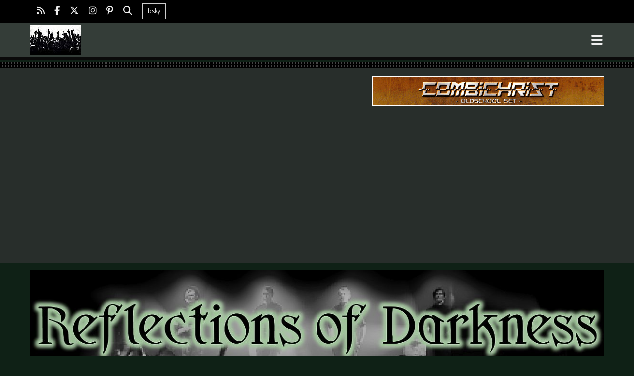

--- FILE ---
content_type: text/html; charset=utf-8
request_url: https://www.reflectionsofdarkness.com/concert-photos/17594-gallery-in-extremo-chemnitz-2017
body_size: 28405
content:

<!DOCTYPE html>

<html lang="en-gb" dir="ltr">




  <head>
  	<!-- Start TAGZ: -->
  	<meta name="twitter:card" content="summary_large_image"/>
	<meta name="twitter:description" content="Wasserschloss Klaffenbach, Chemnitz, Germany 11th August 2017 In Extremo - &quot;10 Jahre Burgentour 2017&quot; + Support Manntra  On their “10 Jahre Burgentour”, IN EXTREMO stopped also at the Wasserschloss Kl"/>
	<meta name="twitter:image" content="https://www.reflectionsofdarkness.com/images/stories/concert/2017/august/inextremo20170811/inextremo41.jpg"/>
	<meta name="twitter:site" content="Black_Cat101"/>
	<meta name="twitter:title" content="Gallery: In Extremo - Chemnitz 2017"/>
	<meta property="fb:app_id" content="514279921989553"/>
	<meta property="og:description" content="Wasserschloss Klaffenbach, Chemnitz, Germany 11th August 2017 In Extremo - &quot;10 Jahre Burgentour 2017&quot; + Support Manntra  On their “10 Jahre Burgentour”, IN"/>
	<meta property="og:image" content="https://www.reflectionsofdarkness.com/images/stories/concert/2017/august/inextremo20170811/inextremo41.jpg"/>
	<meta property="og:image:height" content="533"/>
	<meta property="og:image:width" content="800"/>
	<meta property="og:site_name" content="Reflections of Darkness"/>
	<meta property="og:title" content="Gallery: In Extremo - Chemnitz 2017"/>
	<meta property="og:type" content="article"/>
	<meta property="og:url" content="https%3A%2F%2Fwww.reflectionsofdarkness.com%2Fconcert-photos%2F17594-gallery-in-extremo-chemnitz-2017"/>
  	<!-- End TAGZ -->
  		

<!-- Google tag (gtag.js) -->
<script async src="https://www.googletagmanager.com/gtag/js?id=G-ELGMSNEEYY"></script>
<script>
  window.dataLayer = window.dataLayer || [];
  function gtag(){dataLayer.push(arguments);}
  gtag('js', new Date());

  gtag('config', 'G-ELGMSNEEYY');
</script>

	<meta charset="utf-8">
	<meta name="rights" content="All content copyright by Reflections of Darkness">
	<meta name="author" content="Silvio Pfeifer">
	<meta name="viewport" content="width=device-width, initial-scale=1">
	<meta name="description" content="Gallery: Saltatio Mortis - Chemnitz 2017 // Wasserschloss Klaffenbach, Chemnitz, Germany // 11th August 2017 // In Extremo - &quot;10 Jahre Burgentour 2017&quot; + Support Manntra
">
	<meta name="generator" content="Joomla! - Open Source Content Management">
	<title>Reflections of Darkness - Music Magazine - Gallery: In Extremo - Chemnitz 2017</title>
	<link href="/media/templates/site/a4joomla-dark/images/joomla-favicon.svg" rel="icon" type="image/svg+xml">
	<link href="/media/templates/site/a4joomla-dark/images/favicon.ico" rel="alternate icon" type="image/vnd.microsoft.icon">
	<link href="/media/templates/site/a4joomla-dark/images/joomla-favicon-pinned.svg" rel="mask-icon" color="#000">


	<link href="/media/plg_content_social2s/css/behavior/s2sdefault.css?5.3.27" rel="stylesheet">
	<link href="/media/plg_content_social2s/css/styles/default.css?5.3.27" rel="stylesheet">
	<link href="/media/system/css/joomla-fontawesome.min.css?2237c9" rel="stylesheet">
	<link href="/media/templates/site/a4joomla-dark/css/template.min.css?2237c9" rel="stylesheet">
	<link href="/media/templates/site/a4joomla-dark/css/user.css?2237c9" rel="stylesheet">
	<link href="/media/plg_system_webauthn/css/button.min.css?2237c9" rel="stylesheet">
	<link href="/media/vendor/joomla-custom-elements/css/joomla-alert.min.css?0.4.1" rel="stylesheet">
	<link href="/media/extranews/css/extranews.css?2237c9" rel="stylesheet">
	<link href="/plugins/system/cookiesck/assets/front.css?ver=3.7.1" rel="stylesheet">
	<link href="https://www.reflectionsofdarkness.com/media/com_acym/css/module.min.css?v=1070" rel="stylesheet">
	<style>
			#cookiesck {
				position:fixed;
				left:0;
				right: 0;
				bottom: 0;
				z-index: 1000000;
				min-height: 30px;
				color: #b8b8b8;
				background: rgba(66,66,66,0.9);
				text-align: center;
				font-size: 14px;
				line-height: 14px;
			}
			#cookiesck_text {
				padding: 10px 0;
				display: inline-block;
			}
			#cookiesck_buttons {
				float: right;
			}
			.cookiesck_button,
			#cookiesck_accept,
			#cookiesck_decline,
			#cookiesck_settings,
			#cookiesck_readmore {
				float:left;
				padding:10px;
				margin: 5px;
				border-radius: 3px;
				text-decoration: none;
				cursor: pointer;
				transition: all 0.2s ease;
			}
			#cookiesck_readmore {
				float:right;
			}
			#cookiesck_accept {
				background: #1176a6;
				border: 2px solid #1176a6;
				color: #f5f5f5;
			}
			#cookiesck_accept:hover {
				background: transparent;
				border: 2px solid darkturquoise;
				color: darkturquoise;
			}
			#cookiesck_decline {
				background: #000;
				border: 2px solid #000;
				color: #f5f5f5;
			}
			#cookiesck_decline:hover {
				background: transparent;
				border: 2px solid #fff;
				color: #fff;
			}
			#cookiesck_settings {
				background: #fff;
				border: 2px solid #fff;
				color: #000;
			}
			#cookiesck_settings:hover {
				background: transparent;
				border: 2px solid #fff;
				color: #fff;
			}
			#cookiesck_options {
				display: none;
				width: 30px;
				height: 30px;
				border-radius: 15px;
				box-sizing: border-box;
				position: fixed;
				bottom: 0;
				left: 0;
				margin: 10px;
				border: 1px solid #ccc;
				cursor: pointer;
				background: rgba(255,255,255,1) url(/plugins/system/cookiesck/assets/cookies-icon.svg) center center no-repeat;
				background-size: 80% auto;
				z-index: 1000000;
			}
			#cookiesck_options > .inner {
				display: none;
				width: max-content;
				margin-top: -40px;
				background: rgba(0,0,0,0.7);
				position: absolute;
				font-size: 14px;
				color: #fff;
				padding: 4px 7px;
				border-radius: 3px;
			}
			#cookiesck_options:hover > .inner {
				display: block;
			}
			#cookiesck > div {
				display: flex;
				justify-content: space-around;
				align-items: center;
				flex-direction: column;
			}
			
			
			.cookiesck-iframe-wrap-text {
				position: absolute;
				width: 100%;
				padding: 10px;
				color: #fff;
				top: 50%;
				transform: translate(0,-60%);
				text-align: center;
			}
			.cookiesck-iframe-wrap:hover .cookiesck-iframe-wrap-text {
				color: #333;
			}
			.cookiesck-iframe-wrap-allowed .cookiesck-iframe-wrap-text {
				display: none;
			}

		</style>


	
	


	
	<link rel="stylesheet" id="googlefonts"  href="https://fonts.googleapis.com/css?family=Roboto+Condensed:400,400italic,700,700italic|Open+Sans:400,400italic,700,700italic" type="text/css" media="all" />

	
	<script src="/media/vendor/jquery/js/jquery.min.js?3.7.1"></script>
	<script src="/media/legacy/js/jquery-noconflict.min.js?504da4"></script>
	<script src="/media/plg_content_social2s/js/social2s.min.js?5.3.27" defer></script>
	<script type="application/json" class="joomla-script-options new">{"bootstrap.tooltip":{".hasTooltip":{"animation":true,"container":"body","html":true,"trigger":"hover focus","boundary":"clippingParents","sanitize":true}},"joomla.jtext":{"PLG_SYSTEM_WEBAUTHN_ERR_CANNOT_FIND_USERNAME":"Cannot find the username field in the login module. Sorry, Passwordless authentication will not work on this site unless you use a different login module.","PLG_SYSTEM_WEBAUTHN_ERR_EMPTY_USERNAME":"You need to enter your username (but NOT your password) before selecting the passkey login button.","PLG_SYSTEM_WEBAUTHN_ERR_INVALID_USERNAME":"The specified username does not correspond to a user account that has enabled passwordless login on this site.","JSHOWPASSWORD":"Show Password","JHIDEPASSWORD":"Hide Password","ERROR":"Error","MESSAGE":"Message","NOTICE":"Notice","WARNING":"Warning","JCLOSE":"Close","JOK":"OK","JOPEN":"Open"},"system.paths":{"root":"","rootFull":"https:\/\/www.reflectionsofdarkness.com\/","base":"","baseFull":"https:\/\/www.reflectionsofdarkness.com\/"},"csrf.token":"eed89b6b80be7c75a8eefbbfef979ee6","system.keepalive":{"interval":3540000,"uri":"\/component\/ajax\/?format=json"}}</script>
	<script src="/media/system/js/core.min.js?a3d8f8"></script>
	<script src="/media/templates/site/a4joomla-dark/js/template.js?2237c9" defer></script>
	<script src="/media/vendor/bootstrap/js/popover.min.js?5.3.8" type="module"></script>
	<script src="/media/templates/site/a4joomla-dark/js/jquery.sidr.min.js?2237c9"></script>
	<script src="/media/templates/site/a4joomla-dark/js/jquery.smartmenus.min.js?2237c9"></script>
	<script src="/media/templates/site/a4joomla-dark/js/user.js?2237c9"></script>
	<script src="/media/system/js/keepalive.min.js?08e025" type="module"></script>
	<script src="/media/system/js/fields/passwordview.min.js?61f142" defer></script>
	<script src="/media/vendor/bootstrap/js/collapse.min.js?5.3.8" type="module"></script>
	<script src="/media/mod_menu/js/menu.min.js?2237c9" type="module"></script>
	<script src="/media/system/js/messages.min.js?9a4811" type="module"></script>
	<script src="/media/plg_system_webauthn/js/login.min.js?2237c9" defer></script>
	<script src="/plugins/system/cookiesck/assets/front.js?ver=3.7.1"></script>
	<script src="https://www.reflectionsofdarkness.com/media/com_acym/js/module.min.js?v=1070"></script>
	<script src="https://cdn.gtranslate.net/widgets/latest/fd.js" data-gt-orig-url="/concert-photos/17594-gallery-in-extremo-chemnitz-2017" data-gt-orig-domain="www.reflectionsofdarkness.com" data-gt-widget-id="131" defer></script>
	<script>var s2sData = {"debug":false,"version":"5.9.48","context":"com_content.article","isMobile":false,"lang":"en-GB","langShort":"en","langDir":"ltr","pageUrl":"http:\/\/www.reflectionsofdarkness.com\/concert-photos\/17594-gallery-in-extremo-chemnitz-2017","pageUrlEncoded":"http%3A%2F%2Fwww.reflectionsofdarkness.com%2Fconcert-photos%2F17594-gallery-in-extremo-chemnitz-2017","pageTitle":"Gallery: In Extremo - Chemnitz 2017","pageTitleEncoded":"Gallery%3A%20In%20Extremo%20-%20Chemnitz%202017","pageImage":"","checkCookie":false,"loadScriptsOnLoad":false,"ctaActive":false,"ctaDefault":"twitter","mobileBreakpoint":978,"licenseKey":"","insert":{"mode":"0","position":"0","element":""}};</script>
	<script type="application/ld+json">{"@context":"https://schema.org","@type":"BreadcrumbList","@id":"https://www.reflectionsofdarkness.com/#/schema/BreadcrumbList/128","itemListElement":[{"@type":"ListItem","position":1,"item":{"@id":"https://www.reflectionsofdarkness.com/","name":"Home"}},{"@type":"ListItem","position":2,"item":{"@id":"https://www.reflectionsofdarkness.com/gallery","name":"Gallery"}},{"@type":"ListItem","position":3,"item":{"@id":"https://www.reflectionsofdarkness.com/gallery/concert-photos","name":"Concert Photos"}},{"@type":"ListItem","position":4,"item":{"name":"Gallery: In Extremo - Chemnitz 2017"}}]}</script>
	<script type="application/ld+json">{"@context":"https://schema.org","@graph":[{"@type":"Organization","@id":"https://www.reflectionsofdarkness.com/#/schema/Organization/base","name":"Reflections of Darkness - Music Magazine","url":"https://www.reflectionsofdarkness.com/"},{"@type":"WebSite","@id":"https://www.reflectionsofdarkness.com/#/schema/WebSite/base","url":"https://www.reflectionsofdarkness.com/","name":"Reflections of Darkness - Music Magazine","publisher":{"@id":"https://www.reflectionsofdarkness.com/#/schema/Organization/base"}},{"@type":"WebPage","@id":"https://www.reflectionsofdarkness.com/#/schema/WebPage/base","url":"https://www.reflectionsofdarkness.com/concert-photos/17594-gallery-in-extremo-chemnitz-2017","name":"Reflections of Darkness - Music Magazine - Gallery: In Extremo - Chemnitz 2017","description":"Gallery: Saltatio Mortis - Chemnitz 2017 // Wasserschloss Klaffenbach, Chemnitz, Germany // 11th August 2017 // In Extremo - \"10 Jahre Burgentour 2017\" + Support Manntra\r\n","isPartOf":{"@id":"https://www.reflectionsofdarkness.com/#/schema/WebSite/base"},"about":{"@id":"https://www.reflectionsofdarkness.com/#/schema/Organization/base"},"inLanguage":"en-GB","breadcrumb":{"@id":"https://www.reflectionsofdarkness.com/#/schema/BreadcrumbList/128"}},{"@type":"Article","@id":"https://www.reflectionsofdarkness.com/#/schema/com_content/article/17594","name":"Gallery: In Extremo - Chemnitz 2017","headline":"Gallery: In Extremo - Chemnitz 2017","inLanguage":"en-GB","author":{"@type":"Person","name":"Silvio Pfeifer"},"dateCreated":"2017-08-14T13:40:38+00:00","isPartOf":{"@id":"https://www.reflectionsofdarkness.com/#/schema/WebPage/base"}}]}</script>
	<script>
var COOKIESCK = {
	ALLOWED : ["cookiesck","cookiesckiframes","cookiesckuniquekey","jform_captchacookie","6dee503e32d2d944eebb61eee67cf241"]
	, VALUE : 'yes'
	, UNIQUE_KEY : 'd752a1c08f5cfa78b019189700593ade'
	, LOG : '0'
	, LIST : '{}'
	, LIFETIME : '365'
	, DEBUG : '0'
	, TEXT : {
		INFO : 'By visiting our website you agree that we are using cookies to ensure you to get the best experience.'
		, ACCEPT_ALL : 'Accept all'
		, ACCEPT_ALL : 'Accept all'
		, DECLINE_ALL : 'Decline all'
		, SETTINGS : 'Customize'
		, OPTIONS : 'Cookies options'
		, CONFIRM_IFRAMES : 'Please confirm that you want to enable the iframes'
	}
};
console.log("COOKIES CK MESSAGE : The list of cookies is empty. Please check the documentation");jQuery(document).ready(function(){ckInitCookiesckIframes();});</script>
	<script>
        if(typeof acymModule === 'undefined'){
            var acymModule = [];
			acymModule['emailRegex'] = /^[a-z0-9!#$%&\'*+\/=?^_`{|}~-]+(?:\.[a-z0-9!#$%&\'*+\/=?^_`{|}~-]+)*\@([a-z0-9-]+\.)+[a-z0-9]{2,20}$/i;
			acymModule['NAMECAPTION'] = 'Name';
			acymModule['NAME_MISSING'] = 'Please enter your name';
			acymModule['EMAILCAPTION'] = 'Email';
			acymModule['VALID_EMAIL'] = 'Please enter a valid e-mail address';
			acymModule['VALID_EMAIL_CONFIRMATION'] = 'Email field and email confirmation field must be identical';
			acymModule['CAPTCHA_MISSING'] = 'The captcha is invalid, please try again';
			acymModule['NO_LIST_SELECTED'] = 'Please select the lists you want to subscribe to';
			acymModule['NO_LIST_SELECTED_UNSUB'] = 'Please select the lists you want to unsubscribe from';
            acymModule['ACCEPT_TERMS'] = 'Please check the Terms and Conditions / Privacy policy';
        }
		</script>
	<script>window.addEventListener("DOMContentLoaded", (event) => {
acymModule["excludeValuesformAcym12151"] = [];
acymModule["excludeValuesformAcym12151"]["1"] = "Name";
acymModule["excludeValuesformAcym12151"]["2"] = "Email";  });</script>
	<script>window.gtranslateSettings = window.gtranslateSettings || {};window.gtranslateSettings['131'] = {"default_language":"en","languages":["en","fr","de","it","ru","es"],"url_structure":"none","wrapper_selector":"#gt-wrapper-131","globe_size":60,"flag_size":16,"flag_style":"2d","custom_domains":null,"float_switcher_open_direction":"top","switcher_open_direction":"top","native_language_names":0,"add_new_line":1,"select_language_label":"Select Language","detect_browser_language":0,"custom_css":"","alt_flags":[],"switcher_horizontal_position":"left","switcher_vertical_position":"bottom","horizontal_position":"inline","vertical_position":"inline"};</script>
	<style type="text/css">.sige_cont_0 {width:120px;height:120px;float:left;display:inline-block;}
.sige_cont_1 {width:120px;height:120px;float:left;display:inline-block;}
</style>
	<link rel="stylesheet" href="https://www.reflectionsofdarkness.com/plugins/content/sige/assets/sige.css" type="text/css" media="screen" />
<script type="text/javascript" src="https://www.reflectionsofdarkness.com/plugins/content/sige/assets/photoswipe/photoswipe.min.js"></script>
<script type="text/javascript" src="https://www.reflectionsofdarkness.com/plugins/content/sige/assets/photoswipe/photoswipe-ui-default.min.js"></script>
<script type="text/javascript" src="https://www.reflectionsofdarkness.com/plugins/content/sige/assets/photoswipe/photoswipe.sige.min.js"></script>
<link rel="stylesheet" href="https://www.reflectionsofdarkness.com/plugins/content/sige/assets/photoswipe/photoswipe.css" type="text/css" />
<link rel="stylesheet" href="https://www.reflectionsofdarkness.com/plugins/content/sige/assets/photoswipe/default-skin/default-skin.css" type="text/css" />
	<meta property="og:title" content="Gallery: In Extremo - Chemnitz 2017">
<meta property="og:description" content="Wasserschloss Klaffenbach, Chemnitz, Germany 11th August 2017 In Extremo - &quot;10 Jahre Burgentour 2017&quot; + Support Manntra On their “10 Jahre Burgentour”, IN EXTREMO stopped also at the Wasserschloss Klaffenbach (Castle Klaffenbach) near Chemnitz las...">
<meta property="og:url" content="http://www.reflectionsofdarkness.com/-">
<meta property="og:site_name" content="Reflections of Darkness - Music Magazine">
<meta property="og:type" content="article">
<meta property="og:locale" content="en_GB">
<meta property="fb:app_id" content="514279921989553">




<style type="text/css">


#wrap,#slideshow-mod,#navflex,#navsepcontainer,#footer,#upperfooter, #a4j,#hmodulewrap,#pathwaywrap, #user1wrap, #user2wrap, #user3wrap, #user4wrap, #user5wrap, #user6wrap, #user7wrap, #user8wrap, #user9wrap, #user10wrap, #pathwaywrap, #topbarflex { max-width: 1200px;}

#logo h2 { font-family: Roboto Condensed, sans-serif; font-size:27px; letter-spacing: 0px; }

#logo h3 { font-family: Roboto Condensed, sans-serif; font-size:13px; letter-spacing: 0px; margin-top:-5px; }

h2.fullpageheader { font-size: 40px; font-family: Roboto Condensed, sans-serif; letter-spacing: 1px;} 

h3.fullpageheader {	font-size: 17px; font-family: Roboto Condensed, sans-serif; letter-spacing: 8px;} 

body { color: #999999; background-color: #0f2116; font-family: Open Sans, sans-serif; font-size:13px; }

#navcontainer {background-color: #343d38;}

h1,h2,h3,h4,h5,h6,#slideshow-mod div.moduletable h3, div.moduletable h3, #sidebar div.moduletable h3, #sidebar-2 div.moduletable h3, .moduletable._menu h3, #sidebar div.moduletable._menu h3, #sidebar-2 div.moduletable._menu h3, .moduletable._menu2 h3, #upperfooter div.moduletable h3, #inner1 div.moduletable h3, #inner2 div.moduletable h3,

#user1 div.moduletable h3, #user2 div.moduletable h3, #user3 div.moduletable h3, #user4 div.moduletable h3, #user5 div.moduletable h3, #user6 div.moduletable h3, #user7 div.moduletable h3, #user8 div.moduletable h3, #user9 div.moduletable h3, #user10 div.moduletable h3 { font-family: Roboto Condensed, sans-serif; color: #eeeeee; }

h1 a:link,h1 a:visited,h1 a:hover,h1 a:active,h1 a:focus,h2 a:link,h2 a:visited,h2 a:hover,h2 a:active,h2 a:focus,h3 a:link,h3 a:visited,h3 a:hover,h3 a:active,h3 a:focus {color: #eeeeee;}

a,a:hover,a:active,a:focus,.btn-link,.btn-link:hover,.btn-link:focus,p.readmore a.btn,p.readmore a.btn:hover,

p.readmore a.btn:active,p.readmore a.btn.active,p.readmore a.btn:hover,

.moduletable._menu li ul li a:hover,.moduletable._menu li.current ul li a:hover,.moduletable._menu li a:hover,

.moduletable._menu li a:focus,.moduletable._menu li a:active { color: #eeeeee;}

#topbarcontainer { background: #000000;}

#footerwrap {background: #141414;}

#footer, #upperfooter {padding-top: 10px; }

#footer { padding-bottom: 10px; }

#footer div.moduletable, #upperfooter div.moduletable {color: #999999; }

#upperfooter div.moduletable ul { list-style:none; margin:0; padding:0;}

#footer a:link, #footer a:visited, #footer a:hover, #footer a:active, #footer a:focus {color: #eeeeee;}

#footer .moduletable li a:link, #footer .moduletable li a:visited, #footer .moduletable li a:hover, #footer .moduletable li a:active, #footer .moduletable li a:focus {color: #999999;}

#footer h1, #footer h2, #footer h3, #footer h4, #footer h5, #footer h6,

#footer div.moduletable h1, #footer div.moduletable h2, #footer div.moduletable h3, #footer div.moduletable h4, #footer div.moduletable h5, #footer div.moduletable h6 {color: #eeeeee;}

#upperfooter a:link, #upperfooter a:visited, #upperfooter a:hover, #upperfooter a:active, #upperfooter a:focus {color: #eeeeee;}

#upperfooter .moduletable li a:link, #upperfooter .moduletable li a:visited, #upperfooter .moduletable li a:hover, #upperfooter .moduletable li a:active, #upperfooter .moduletable li a:focus {color: #999999;}

#upperfooter h1, #upperfooter h2, #upperfooter h3, #upperfooter h4, #upperfooter h5, #upperfooter h6,

#upperfooter div.moduletable h1, #upperfooter div.moduletable h2, #upperfooter div.moduletable h3, #upperfooter div.moduletable h4, #upperfooter div.moduletable h5, #upperfooter div.moduletable h6 {color: #eeeeee;}





#soci {display: none;}


</style>





<style type="text/css">

  
  #user1allwrap {background-color: #282e2b; color: #999999; padding-top: 10px; padding-bottom: 10px; }

  #user1allwrap a:link, #user1allwrap a:visited, #user1allwrap a:hover, #user1allwrap a:active, #user1allwrap a:focus {color: #eeeeee;}

  #user1allwrap .moduletable._menu2 li a:link, #user1allwrap .moduletable._menu2 li a:visited, #user1allwrap .moduletable._menu2 li a:hover, #user1allwrap .moduletable._menu2 li a:active, #user1allwrap .moduletable._menu2 li a:focus {color: #999999;}

  #user1allwrap h1, #user1allwrap h2, #user1allwrap h3, #user1allwrap h4, #user1allwrap h5, #user1allwrap h6,

  #user1allwrap div.moduletable h1, #user1allwrap div.moduletable h2, #user1allwrap div.moduletable h3, #user1allwrap div.moduletable h4, #user1allwrap div.moduletable h5, #user1allwrap div.moduletable h6 {color: #eeeeee;}

</style>	





<style type="text/css">

  
  #user2allwrap {background-color: #282e2b; color: #999999; padding-top: 10px; padding-bottom: 10px; }

  #user2allwrap a:link, #user2allwrap a:visited, #user2allwrap a:hover, #user2allwrap a:active, #user2allwrap a:focus {color: #eeeeee;}

  #user2allwrap .moduletable._menu2 li a:link, #user2allwrap .moduletable._menu2 li a:visited, #user2allwrap .moduletable._menu2 li a:hover, #user2allwrap .moduletable._menu2 li a:active, #user2allwrap .moduletable._menu2 li a:focus {color: #999999;}

  #user2allwrap h1, #user2allwrap h2, #user2allwrap h3, #user2allwrap h4, #user2allwrap h5, #user2allwrap h6,

  #user2allwrap div.moduletable h1, #user2allwrap div.moduletable h2, #user2allwrap div.moduletable h3, #user2allwrap div.moduletable h4, #user2allwrap div.moduletable h5, #user2allwrap div.moduletable h6 {color: #eeeeee;}

</style>	


























<script async src="https://pagead2.googlesyndication.com/pagead/js/adsbygoogle.js?client=ca-pub-7340698322489122"
     crossorigin="anonymous"></script>

</head>

<body class="com_content view-article layout-portal no-task itemid-548">

<div class="preloader">

<div class="spinner">

  <div class="bounce1"></div>

  <div class="bounce2"></div>

  <div class="bounce3"></div>

</div>

</div>



  

  <div id="navwrap">


	<div id="topbarcontainer" >

		<div id="topbarflex" class="container-fluid">

			
			
				<div id="topbarnav">

					<div class="mod-banners bannergroup">


</div>


				</div>

			
			<div id="soci3">

					
						<a target="_blank" class="myfeed" href="http://www.reflectionsofdarkness.com/?format=feed&type=rss" title="Feed"><i class="fas fa-rss"></i></a>

					
					
						<a target="_blank" class="myfacebook" href="https://www.facebook.com/reflectionsofdarkness" title="Facebook"><i class="fab fa-facebook-f"></i></a>

					
					
						<a target="_blank" class="mytwitter" href="https://x.com/Black_Cat101" title="Twitter"><i class="fab fa-x-twitter"></i></a>

					
					
					
					
						<a target="_blank" class="myinstagram" href="https://www.instagram.com/blackcatnet_concertphotography/" title="Instagram"><i class="fab fa-instagram"></i></a>

					
					
						<a target="_blank" class="mypinterest" href="https://www.pinterest.de/danivorndran" title="Pinterest"><i class="fab fa-pinterest-p"></i></a>

					
					
					
					
					
					
					
					
					
					
						<a class="mysearch" href="https://www.reflectionsofdarkness.com/search-mainmenu-118" title="Search"><i class="fa fa-search"></i></a>

					
					
						<a class="btn button-menu mybutton" href="https://bsky.app/profile/blackcatnet.bsky.social" title="">bsky</a>

					
			</div>

		</div>

	</div>



	<div id="navcontainer">

		<div id="navflex" class="container-fluid">

		<div id="logo">

				
					<a href="https://www.reflectionsofdarkness.com/"><img src="/images/headers/Logo_music.jpg#joomlaImage://local-images/headers/Logo_music.jpg?width=104&height=60"  border="0" alt="" /></a>

				 

		</div>

		<div id="navright" >

		

				<div id="topmenu" class="navbar navbar-inverse">

					<div id="topnav" class="navbar-inner">

						<div id="myoverlay"></div>

						<a id="menu-button" href="#sidr" class="fa fa-bars" >



						</a>

						

						<div id="sidr">

							<a href="#" id="myclosebtn" >&times;</a>

							
							<div id="soci2">

							
								<a target="_blank" class="myfeed" href="http://www.reflectionsofdarkness.com/?format=feed&type=rss" title="Feed"><i class="fas fa-rss"></i></a>

							
							
								<a target="_blank" class="myfacebook" href="https://www.facebook.com/reflectionsofdarkness" title="Facebook"><i class="fab fa-facebook-f"></i></a>

							
							
								<a target="_blank" class="mytwitter" href="https://x.com/Black_Cat101" title="Twitter"><i class="fab fa-x-twitter"></i></a>

							
							
							
							
								<a target="_blank" class="myinstagram" href="https://www.instagram.com/blackcatnet_concertphotography/" title="Instagram"><i class="fab fa-instagram"></i></a>

							
							
								<a target="_blank" class="mypinterest" href="https://www.pinterest.de/danivorndran" title="Pinterest"><i class="fab fa-pinterest-p"></i></a>

							
							
							
							
							
							
							
							
							
							
								<a class="mysearch" href="https://www.reflectionsofdarkness.com/search-mainmenu-118" title="Search"><i class="fa fa-search"></i></a>

							
							
									<a class="btn button-menu2 mybutton" href="https://bsky.app/profile/blackcatnet.bsky.social" title="">bsky</a>

								
							</div>

							
							
								<ul class="mod-menu mod-list nav ">
<li class="nav-item item-320 default"><a href="/" >Home</a></li><li class="nav-item item-99 deeper parent"><a href="/news-mainmenu-99" >News</a><ul class="mod-menu__sub list-unstyled small"><li class="nav-item item-166"><a href="/news-mainmenu-99/releases-mainmenu-166" >Releases</a></li><li class="nav-item item-100"><a href="/news-mainmenu-99/dark-music-news-mainmenu-100" >Other Music News</a></li><li class="nav-item item-144"><a href="/news-mainmenu-99/live-music-news" >Live Music News</a></li><li class="nav-item item-101"><a href="/news-mainmenu-99/webzine-news-mainmenu-101" >Webzine News</a></li></ul></li><li class="nav-item item-153"><a href="/previews-mainmenu-153" >Previews</a></li><li class="nav-item item-102 deeper parent"><a href="/reviews-mainmenu-102" >Reviews</a><ul class="mod-menu__sub list-unstyled small"><li class="nav-item item-103 deeper parent"><a href="/reviews-mainmenu-102/concert-mainmenu-103" >Concert</a><ul class="mod-menu__sub list-unstyled small"><li class="nav-item item-160"><a href="/reviews-mainmenu-102/concert-mainmenu-103/festivals-concertreviews-160" >Festivals</a></li><li class="nav-item item-159"><a href="/reviews-mainmenu-102/concert-mainmenu-103/artists-a-e-concertreviews-159" >Artists A-E</a></li><li class="nav-item item-158"><a href="/reviews-mainmenu-102/concert-mainmenu-103/artists-f-j-concertreviews-158" >Artists F-J</a></li><li class="nav-item item-157"><a href="/reviews-mainmenu-102/concert-mainmenu-103/artists-k-o-concertreviews-157" >Artists K-O</a></li><li class="nav-item item-156"><a href="/reviews-mainmenu-102/concert-mainmenu-103/artists-p-t-concertreviews-156" >Artists P-T</a></li><li class="nav-item item-155"><a href="/reviews-mainmenu-102/concert-mainmenu-103/artists-u-z-concertreviews-155" >Artists U-Z</a></li></ul></li><li class="nav-item item-104 deeper parent"><a href="/reviews-mainmenu-102/cddvd-mainmenu-104" >CD/DVD</a><ul class="mod-menu__sub list-unstyled small"><li class="nav-item item-131"><a href="/reviews-mainmenu-102/cddvd-mainmenu-104/artists-a-e-cdreviews-131" >Artists A-E</a></li><li class="nav-item item-132"><a href="/reviews-mainmenu-102/cddvd-mainmenu-104/artists-f-j-cdreviews-132" >Artists F-J</a></li><li class="nav-item item-133"><a href="/reviews-mainmenu-102/cddvd-mainmenu-104/artists-k-o-cdreviews-133" >Artists K-O</a></li><li class="nav-item item-134"><a href="/reviews-mainmenu-102/cddvd-mainmenu-104/artists-p-t-cdreviews-134" >Artists P-T</a></li><li class="nav-item item-135"><a href="/reviews-mainmenu-102/cddvd-mainmenu-104/artists-u-z-cdreviews-135" ><img src="/images/stories/blank.gif" alt=""><span class="image-title">Artists U-Z</span></a></li><li class="nav-item item-184"><a href="/reviews-mainmenu-102/cddvd-mainmenu-104/review-flash" ><img src="/images/stories/blank.gif" alt=""><span class="image-title">Review Flash</span></a></li></ul></li><li class="nav-item item-105 deeper parent"><a href="/reviews-mainmenu-102/parties-mainmenu-105" >Parties</a><ul class="mod-menu__sub list-unstyled small"><li class="nav-item item-80"><a href="/reviews-mainmenu-102/parties-mainmenu-105/parties-germany" >Parties Germany</a></li><li class="nav-item item-81"><a href="/reviews-mainmenu-102/parties-mainmenu-105/parties-europe" >Parties Europe</a></li><li class="nav-item item-82"><a href="/reviews-mainmenu-102/parties-mainmenu-105/parties-rest-of-the-world" >Parties Rest of the World</a></li></ul></li></ul></li><li class="nav-item item-108 deeper parent"><a href="/interviews-mainmenu-108" >Interviews</a><ul class="mod-menu__sub list-unstyled small"><li class="nav-item item-85"><a href="/interviews-mainmenu-108/artists-a-e-interviews-85" > Artists A-E</a></li><li class="nav-item item-86"><a href="/interviews-mainmenu-108/artists-f-j-interviews-86" > Artists F-J</a></li><li class="nav-item item-87"><a href="/interviews-mainmenu-108/artists-k-o-interviews-87" > Artists K-O</a></li><li class="nav-item item-88"><a href="/interviews-mainmenu-108/artists-p-t-interviews-88" > Artists P-T</a></li><li class="nav-item item-89"><a href="/interviews-mainmenu-108/artists-u-z-interviews-89" > Artists U-Z</a></li><li class="nav-item item-179"><a href="/interviews-mainmenu-108/in-my-own-words" >In my own Words</a></li></ul></li><li class="nav-item item-109 deeper parent"><a href="/specials-mainmenu-109" >Specials</a><ul class="mod-menu__sub list-unstyled small"><li class="nav-item item-2123"><a href="/specials-mainmenu-109/specials-2025" >Specials 2025</a></li><li class="nav-item item-1886"><a href="/specials-mainmenu-109/specials-2024" >Specials 2024</a></li><li class="nav-item item-1825"><a href="/specials-mainmenu-109/specials-2023" >Specials 2023</a></li><li class="nav-item item-1109"><a href="/specials-mainmenu-109/specials-2022" >Specials 2022</a></li><li class="nav-item item-904"><a href="/specials-mainmenu-109/specials-2021" >Specials 2021</a></li><li class="nav-item item-772"><a href="/specials-mainmenu-109/specials-2020" >Specials 2020</a></li><li class="nav-item item-732"><a href="/specials-mainmenu-109/specials-2019" >Specials 2019</a></li><li class="nav-item item-650"><a href="/specials-mainmenu-109/specials-2018" >Specials 2018</a></li><li class="nav-item item-598"><a href="/specials-mainmenu-109/specials-2017" >Specials 2017</a></li><li class="nav-item item-532"><a href="/specials-mainmenu-109/specials-2016" >Specials 2016</a></li><li class="nav-item item-469"><a href="/specials-mainmenu-109/specials-2015" >Specials 2015</a></li><li class="nav-item item-354"><a href="/specials-mainmenu-109/specials-2014" >Specials 2014</a></li><li class="nav-item item-183"><a href="/specials-mainmenu-109/specials-2013" >Specials 2013</a></li><li class="nav-item item-181"><a href="/specials-mainmenu-109/specials-2012" >Specials 2012</a></li><li class="nav-item item-176"><a href="/specials-mainmenu-109/specials-2011" >Specials 2011</a></li><li class="nav-item item-173"><a href="/specials-mainmenu-109/specials-2010-specials-173" >Specials 2010</a></li><li class="nav-item item-172"><a href="/specials-mainmenu-109/specials-2009-specials-172" >Specials 2009</a></li><li class="nav-item item-168"><a href="/specials-mainmenu-109/specials-2008-specials-168" >Specials 2008</a></li><li class="nav-item item-167"><a href="/specials-mainmenu-109/specials-2007-specials-167" >Specials 2007</a></li><li class="nav-item item-164"><a href="/specials-mainmenu-109/specials-2006-specials-164" >Specials 2006</a></li><li class="nav-item item-149"><a href="/specials-mainmenu-109/specials-2005-specials-149" >Specials 2005</a></li></ul></li><li class="nav-item item-547 active deeper parent"><a href="/gallery" >Gallery</a><ul class="mod-menu__sub list-unstyled small"><li class="nav-item item-548 current active"><a href="/gallery/concert-photos" aria-current="location">Concert Photos</a></li><li class="nav-item item-764"><a href="/gallery/festival-photos" >Festival Photos</a></li></ul></li><li class="nav-item item-182"><a href="/raffle" >Raffle</a></li><li class="nav-item item-110 deeper parent"><a href="/band-info-mainmenu-110" >Band info</a><ul class="mod-menu__sub list-unstyled small"><li class="nav-item item-58"><a href="/band-info-mainmenu-110/artists-a-e-bandinfo-58" >Artists A-E</a></li><li class="nav-item item-59"><a href="/band-info-mainmenu-110/artists-f-j-bandinfo-59" >Artists F-J</a></li><li class="nav-item item-60"><a href="/band-info-mainmenu-110/artists-k-o-bandinfo-60" >Artists K-O</a></li><li class="nav-item item-1574"><a href="/band-info-mainmenu-110/artists-p-t" >Artists P-T</a></li><li class="nav-item item-1575"><a href="/band-info-mainmenu-110/artists-u-z" >Artists U-Z</a></li></ul></li><li class="nav-item item-111 deeper parent"><a href="/site-info-mainmenu-111" >Site info</a><ul class="mod-menu__sub list-unstyled small"><li class="nav-item item-125"><a href="/site-info-mainmenu-111/crew-mainmenu-125" >Crew</a></li><li class="nav-item item-680"><a href="/site-info-mainmenu-111/contact-mainmenu-116" >Contact</a></li><li class="nav-item item-114"><a href="/site-info-mainmenu-111/recruitment-mainmenu-114" >Recruitment</a></li><li class="nav-item item-113"><a href="/site-info-mainmenu-111/promo-policy" >Promo Policy</a></li><li class="nav-item item-116"><a href="/site-info-mainmenu-111/disclaimer-mainmenu-116" >Imprint &amp; Disclaimer</a></li></ul></li><li class="nav-item item-118"><a href="/search-mainmenu-118" >Search</a></li></ul>


							
							
								<div id="topbarnav2">	

								<div class="mod-banners bannergroup">


</div>


								</div>

							
						</div>

						

					</div>	

					<div id="soci">

					
						<a target="_blank" class="myfeed" href="http://www.reflectionsofdarkness.com/?format=feed&type=rss" title="Feed"><i class="fas fa-rss"></i></a>

					
					
						<a target="_blank" class="myfacebook" href="https://www.facebook.com/reflectionsofdarkness" title="Facebook"><i class="fab fa-facebook-f"></i></a>

					
					
						<a target="_blank" class="mytwitter" href="https://x.com/Black_Cat101" title="Twitter"><i class="fab fa-x-twitter"></i></a>

					
					
					
					
						<a target="_blank" class="myinstagram" href="https://www.instagram.com/blackcatnet_concertphotography/" title="Instagram"><i class="fab fa-instagram"></i></a>

					
					
						<a target="_blank" class="mypinterest" href="https://www.pinterest.de/danivorndran" title="Pinterest"><i class="fab fa-pinterest-p"></i></a>

					
					
					
					
					
					
					
					
					
					
						<a class="mysearch" href="https://www.reflectionsofdarkness.com/search-mainmenu-118" title="Search"><i class="fa fa-search"></i></a>

					
					
							<a class="btn button-menu mybutton" href="https://bsky.app/profile/blackcatnet.bsky.social" title="">bsky</a>

						
					</div>

					

				</div> 

				

		</div>

		</div>

	</div>


</div>


<div id="navsepwrap" class="dottedbg">

	<div id="navsepcontainer" class="container-fluid">

		<div id="navsep" ></div>

	</div>

</div>





 <!-- Eli Änderungen -->
	  
<div id="user1allwrap">
	<div id="user1wrap" class="container-fluid">
		<div id="bannerOuter" class="row" style="margin-left: 0px !important; margin-right: 0px !important; max-width: 100%;">
			
							  <div class="col-12 col-md-6" style="padding-left: 0px; padding-right: 0px;">
											<div id="user1" class="row">
							<div class="moduletable ">
        <div class="mod-banners bannergroup">


</div>
</div>
  
						</div>
				</div>
						
							<div class="col-12 col-md-6" style="padding-left: 0px; padding-right: 0px;">
												<div id="user2" class="row">
							<div class="moduletable ">
        <div class="mod-banners bannergroup">

    <div class="mod-banners__item banneritem">
                                        <a href="https://www.etropolis-festival.de" target="_blank" rel="noopener noreferrer"><img src="https://etropolis-festival.de/wp-content/uploads/sites/4/2025/11/E-tropolis-Webbanner-2026.gif" border="0" width="468" height="60" alt="E-tropolis Festival 2026" data-lazy-src="https://www.etropolis-festival.de/wp-content/uploads/sites/4/2025/11/E-tropolis-Webbanner-2026.gif" /><noscript><img src="https://www.etropolis-festival.de/wp-content/uploads/sites/4/2025/11/E-tropolis-Webbanner-2026.gif" border="0" width="468" height="60" alt="E-tropolis Festival 2026" /></noscript></a>            </div>

</div>
</div>
  
						</div>
				</div>			
						
		</div>
	</div>
</div>






























<div id="pathwayallwrap">

	<div id="pathwaywrap" class="container-fluid">

		
			<div id="pathway">

				
<div id="mod-custom157" class="mod-custom custom">
    <p><a href="https://www.reflectionsofdarkness.com/" target="_self"><img src="/images/headers/RoD_header.jpg" alt="RoD header" width="1200" height="300" /></a></p></div>


			</div>

		
	</div>

</div>	



<div id="allwrap">



	<div id="wrap" class="container-fluid">

		<div id="cbody" class="row">

			
				<div id="sidebar" class="col-md-3">     

					<div class="moduletable _menu hidden-phone d-none d-md-block">
            <h3 >Navigation</h3>        
<nav class="navbar navbar-expand-md" aria-label="Navigation">
    <button class="navbar-toggler navbar-toggler-right" type="button" data-bs-toggle="collapse" data-bs-target="#navbar158" aria-controls="navbar158" aria-expanded="false" aria-label="Toggle Navigation">
        <span class="icon-menu" aria-hidden="true"></span>
    </button>
    <div class="collapse navbar-collapse" id="navbar158">
        <ul class="mod-menu mod-list nav ">
<li class="nav-item item-548 current active"><a href="/gallery/concert-photos" aria-current="location">Concert Photos</a></li><li class="nav-item item-764"><a href="/gallery/festival-photos" >Festival Photos</a></li></ul>
    </div>
</nav>
</div>
<div class="moduletable ">
            <h3 >Latest Reviews & Interviews</h3>        <ul class="mod-articleslatest latestnews mod-list">
    <li itemscope itemtype="https://schema.org/Article">
        <a href="/artists-u-z/24215-cd-review-westenra-burn-me-once" itemprop="url">
            <span itemprop="name">
                CD Review: Westenra - Burn Me Once            </span>
        </a>
    </li>
    <li itemscope itemtype="https://schema.org/Article">
        <a href="/festivals/24214-live-review-scarfest-mumbai-2025" itemprop="url">
            <span itemprop="name">
                Live Review: Scarfest - Mumbai 2025            </span>
        </a>
    </li>
    <li itemscope itemtype="https://schema.org/Article">
        <a href="/artists-k-o/24196-cd-review-marcel-agterhuis-thank-you-for-the-music-a-tribute-to-duran-duran" itemprop="url">
            <span itemprop="name">
                CD Review: Marcel Agterhuis - Thank You For The Music (A Tribute to Duran Duran)            </span>
        </a>
    </li>
    <li itemscope itemtype="https://schema.org/Article">
        <a href="/artists-u-z/24195-live-review-waiting-for-words-paris-2025" itemprop="url">
            <span itemprop="name">
                Live Review: Waiting For Words - Paris 2025            </span>
        </a>
    </li>
    <li itemscope itemtype="https://schema.org/Article">
        <a href="/artists-f-j/24193-cd-review-forced-to-mode-eklipse-one-caress" itemprop="url">
            <span itemprop="name">
                CD Review: Forced To Mode & Eklipse - One Caress            </span>
        </a>
    </li>
    <li itemscope itemtype="https://schema.org/Article">
        <a href="/artists-p-t/24191-interview-projext-x-december-2025" itemprop="url">
            <span itemprop="name">
                Interview: Project-X - December 2025            </span>
        </a>
    </li>
    <li itemscope itemtype="https://schema.org/Article">
        <a href="/festival-photos/24189-gallery-dark-storm-festival-chemnitz-2025" itemprop="url">
            <span itemprop="name">
                Gallery: Dark Storm Festival - Chemnitz 2025            </span>
        </a>
    </li>
    <li itemscope itemtype="https://schema.org/Article">
        <a href="/artists-k-o/24188-live-review-levellers-bochum-2025" itemprop="url">
            <span itemprop="name">
                Live Review: Levellers - Bochum 2025            </span>
        </a>
    </li>
    <li itemscope itemtype="https://schema.org/Article">
        <a href="/artists-k-o/24187-live-review-landmvrks-cologne-2025" itemprop="url">
            <span itemprop="name">
                Live Review: Landmvrks - Cologne 2025            </span>
        </a>
    </li>
    <li itemscope itemtype="https://schema.org/Article">
        <a href="/artists-f-j/24186-live-review-feine-sahne-fischfilet-duesseldorf-2025" itemprop="url">
            <span itemprop="name">
                Live Review: Feine Sahne Fischfilet - Düsseldorf 2025            </span>
        </a>
    </li>
    <li itemscope itemtype="https://schema.org/Article">
        <a href="/artists-a-e/24182-cd-review-depeche-mode-m-live-in-mexico-city" itemprop="url">
            <span itemprop="name">
                DVD/CD Review: Depeche Mode - M / Live In Mexico City            </span>
        </a>
    </li>
    <li itemscope itemtype="https://schema.org/Article">
        <a href="/festivals/24181-live-review-midwinter-festival-hildesheim-2025" itemprop="url">
            <span itemprop="name">
                Live Review: Midwinter Festival - Hildesheim 2025            </span>
        </a>
    </li>
    <li itemscope itemtype="https://schema.org/Article">
        <a href="/artists-a-e/24180-live-review-diorama-leipzig-2025" itemprop="url">
            <span itemprop="name">
                Live Review: Diorama - Leipzig 2025            </span>
        </a>
    </li>
    <li itemscope itemtype="https://schema.org/Article">
        <a href="/artists-k-o/24179-live-review-molly-nilsson-berlin-2025" itemprop="url">
            <span itemprop="name">
                Live Review: Molly Nilsson - Berlin 2025             </span>
        </a>
    </li>
    <li itemscope itemtype="https://schema.org/Article">
        <a href="/artists-p-t/24178-live-review-tarja-hamburg-2025" itemprop="url">
            <span itemprop="name">
                Live Review: Tarja - Hamburg 2025            </span>
        </a>
    </li>
    <li itemscope itemtype="https://schema.org/Article">
        <a href="/concert-photos/24177-gallery-katatonia-esch-sur-alzette-2025" itemprop="url">
            <span itemprop="name">
                Gallery: Katatonia - Esch sur Alzette 2025            </span>
        </a>
    </li>
    <li itemscope itemtype="https://schema.org/Article">
        <a href="/artists-a-e/24176-live-review-adept-frankfurt-2025" itemprop="url">
            <span itemprop="name">
                Live Review: Adept - Frankfurt 2025            </span>
        </a>
    </li>
    <li itemscope itemtype="https://schema.org/Article">
        <a href="/artists-a-e/24175-live-review-danko-jones-cologne-2025" itemprop="url">
            <span itemprop="name">
                Live Review: Danko Jones - Cologne 2025            </span>
        </a>
    </li>
    <li itemscope itemtype="https://schema.org/Article">
        <a href="/artists-a-e/24167-live-review-bad-omens-oberhausen-2025" itemprop="url">
            <span itemprop="name">
                Live Review: Bad Omens - Oberhausen 2025            </span>
        </a>
    </li>
    <li itemscope itemtype="https://schema.org/Article">
        <a href="/artists-u-z/24166-cd-review-unify-separate-kill-the-machine" itemprop="url">
            <span itemprop="name">
                CD Review: Unify Separate - Kill the Machine            </span>
        </a>
    </li>
    <li itemscope itemtype="https://schema.org/Article">
        <a href="/artists-u-z/24165-live-review-xpropaganda-bochum-2025" itemprop="url">
            <span itemprop="name">
                Live Review: xPropaganda - Bochum 2025            </span>
        </a>
    </li>
    <li itemscope itemtype="https://schema.org/Article">
        <a href="/artists-p-t/24158-cd-review-t-o-y-the-prophet" itemprop="url">
            <span itemprop="name">
                CD Review: T.O.Y. - The Prophet            </span>
        </a>
    </li>
    <li itemscope itemtype="https://schema.org/Article">
        <a href="/artists-u-z/24144-cd-review-ultravox-the-collection-deluxe-edition" itemprop="url">
            <span itemprop="name">
                CD Review: Ultravox - The Collection (Deluxe Edition)            </span>
        </a>
    </li>
    <li itemscope itemtype="https://schema.org/Article">
        <a href="/artists-a-e/24142-cd-review-audiocall-a-different-world" itemprop="url">
            <span itemprop="name">
                CD Review: Audiocall - A Different World            </span>
        </a>
    </li>
    <li itemscope itemtype="https://schema.org/Article">
        <a href="/artists-p-t/24141-live-review-perturbator-hamburg-2025" itemprop="url">
            <span itemprop="name">
                Live Review: Perturbator - Hamburg 2025            </span>
        </a>
    </li>
</ul>
</div>
<div class="moduletable ">
            <h3 >Latest News</h3>        <ul class="mod-articleslatest latestnews mod-list">
    <li itemscope itemtype="https://schema.org/Article">
        <a href="/live-music-news/24225-wave-gotik-treffen-2026-first-bands-confirmed-2" itemprop="url">
            <span itemprop="name">
                WAVE GOTIK TREFFEN 2026 - Rotersand and many more confirmed!            </span>
        </a>
    </li>
    <li itemscope itemtype="https://schema.org/Article">
        <a href="/releases/24204-ck-37-new-album-inget-hat-out-january-2026" itemprop="url">
            <span itemprop="name">
                CK 37 - New album “Inget Hat” out January 2026            </span>
        </a>
    </li>
    <li itemscope itemtype="https://schema.org/Article">
        <a href="/releases/24203-mesh-drop-video-single-exile-from-forthcoming-new-album-the-truth-doesnt-matter" itemprop="url">
            <span itemprop="name">
                MESH - Drop video single “Exile” from forthcoming new album “The Truth Doesn’t Matter”            </span>
        </a>
    </li>
    <li itemscope itemtype="https://schema.org/Article">
        <a href="/live-music-news/24194-kmfdm-german-electronic-industrial-rock-pioneers-forced-to-delay-upcoming-tour" itemprop="url">
            <span itemprop="name">
                KMFDM - German electronic & industrial rock pioneers forced to delay upcoming tour            </span>
        </a>
    </li>
    <li itemscope itemtype="https://schema.org/Article">
        <a href="/releases/24190-kn-ghts-new-album-supernatural-lover-out-february-2026" itemprop="url">
            <span itemprop="name">
                KN/GHTS - New album “Supernatural Lover” out February 2026            </span>
        </a>
    </li>
    <li itemscope itemtype="https://schema.org/Article">
        <a href="/live-music-news/24185-amphi-festival-2026-final-band-announcement" itemprop="url">
            <span itemprop="name">
                AMPHI FESTIVAL 2026 - Final Band Announcement            </span>
        </a>
    </li>
    <li itemscope itemtype="https://schema.org/Article">
        <a href="/releases/24174-die-krupps-will-nicht-muss-on-collision-course-out-today" itemprop="url">
            <span itemprop="name">
                DIE KRUPPS - “Will nicht - Muss!” / “On Collision Course” Out Today!            </span>
        </a>
    </li>
    <li itemscope itemtype="https://schema.org/Article">
        <a href="/releases/24164-rome-two-new-albums-on-december-19-2025-marking-the-conclusion-of-their-20th-band-anniversary" itemprop="url">
            <span itemprop="name">
                ROME - Two new albums on December 19, 2025, marking the conclusion of their 20th band anniversary.            </span>
        </a>
    </li>
    <li itemscope itemtype="https://schema.org/Article">
        <a href="/live-music-news/24163-sex-pistols-return-to-germany-with-frank-carter" itemprop="url">
            <span itemprop="name">
                SEX PISTOLS - Return to Germany with Frank Carter            </span>
        </a>
    </li>
    <li itemscope itemtype="https://schema.org/Article">
        <a href="/releases/24162-a-projection-re-issue-of-lp-section-limited-edition-white-vinyl-out-6th-february-2026-metropolis-records" itemprop="url">
            <span itemprop="name">
                A PROJECTION - Re-issue of LP “Section” limited edition white vinyl out 6th February 2026 (Metropolis Records)            </span>
        </a>
    </li>
    <li itemscope itemtype="https://schema.org/Article">
        <a href="/live-music-news/24145-mera-luna-2026-24-new-bands-confirmed" itemprop="url">
            <span itemprop="name">
                M’ERA LUNA 2026 - 24 new bands confirmed            </span>
        </a>
    </li>
    <li itemscope itemtype="https://schema.org/Article">
        <a href="/releases/24143-kmfdm-new-album-enemy-out-6th-february-2026-on-metropolis-records" itemprop="url">
            <span itemprop="name">
                KMFDM - New album “ENEMY” out 6th February 2026 on Metropolis Records            </span>
        </a>
    </li>
    <li itemscope itemtype="https://schema.org/Article">
        <a href="/live-music-news/24131-highfield-festival-2026-18-new-acts-confirmed-including-marteria" itemprop="url">
            <span itemprop="name">
                HIGHFIELD FESTIVAL 2026 - 18 new acts confirmed including Marteria & BHZ            </span>
        </a>
    </li>
    <li itemscope itemtype="https://schema.org/Article">
        <a href="/live-music-news/24130-hurricane-and-southside-2026-58-new-acts-confirmed-for-their-anniversary-edition" itemprop="url">
            <span itemprop="name">
                HURRICANE AND SOUTHSIDE 2026 - 58 new acts confirmed for their Anniversary Edition            </span>
        </a>
    </li>
    <li itemscope itemtype="https://schema.org/Article">
        <a href="/releases/24108-die-krupps-release-iconic-catalogue-items-digitally-for-the-first-time" itemprop="url">
            <span itemprop="name">
                DIE KRUPPS - Release iconic catalogue items digitally for the first time            </span>
        </a>
    </li>
    <li itemscope itemtype="https://schema.org/Article">
        <a href="/live-music-news/24105-mumford-sons-bring-out-giant-rooks-fred-rabe-on-stage-in-berlin" itemprop="url">
            <span itemprop="name">
                MUMFORD & SONS - Bring out GIANT ROOKS’ Fred Rabe on stage in Berlin            </span>
        </a>
    </li>
    <li itemscope itemtype="https://schema.org/Article">
        <a href="/live-music-news/24096-wave-gotik-treffen-2026-first-bands-confirmed" itemprop="url">
            <span itemprop="name">
                WAVE GOTIK TREFFEN 2026 - First bands confirmed!            </span>
        </a>
    </li>
    <li itemscope itemtype="https://schema.org/Article">
        <a href="/releases/24067-ultravox-release-stunning-box-set-featuring-previously-unreleased-material" itemprop="url">
            <span itemprop="name">
                ULTRAVOX - Release stunning Box Set featuring previously unreleased material            </span>
        </a>
    </li>
    <li itemscope itemtype="https://schema.org/Article">
        <a href="/releases/24058-eklipse-uplifting-new-single-higher-out-now-with-official-music-video-via-via-kontor-new-media" itemprop="url">
            <span itemprop="name">
                EKLIPSE - Uplifting new single “Higher” out now with official music video via via Kontor New Media            </span>
        </a>
    </li>
    <li itemscope itemtype="https://schema.org/Article">
        <a href="/releases/24052-rob-zombie-announces-new-album-the-great-satan-out-feb-27th-2026" itemprop="url">
            <span itemprop="name">
                ROB ZOMBIE - Announces new album “The Great Satan” out Feb 27th 2026            </span>
        </a>
    </li>
    <li itemscope itemtype="https://schema.org/Article">
        <a href="/releases/24028-nine-inch-nails-release-tron-ares-original-motion-picture-soundtrack" itemprop="url">
            <span itemprop="name">
                NINE INCH NAILS - Release “Tron: Ares” (Original Motion Picture Soundtrack)            </span>
        </a>
    </li>
    <li itemscope itemtype="https://schema.org/Article">
        <a href="/releases/24027-archive-new-album-glass-minds-in-february-2026" itemprop="url">
            <span itemprop="name">
                ARCHIVE - New album “Glass Minds” in February 2026            </span>
        </a>
    </li>
    <li itemscope itemtype="https://schema.org/Article">
        <a href="/live-music-news/24012-hurricane-and-southside-2026-first-acts-for-the-anniversary-year-confirmed" itemprop="url">
            <span itemprop="name">
                HURRICANE AND SOUTHSIDE 2026 - First acts for the anniversary year confirmed            </span>
        </a>
    </li>
    <li itemscope itemtype="https://schema.org/Article">
        <a href="/releases/24010-zoodrake-new-album-reunite-on-19th-september-2025" itemprop="url">
            <span itemprop="name">
                ZOODRAKE - New Album “reunite” on 19th September 2025            </span>
        </a>
    </li>
    <li itemscope itemtype="https://schema.org/Article">
        <a href="/releases/24000-rome-flowers-from-exile-revisited-and-tour" itemprop="url">
            <span itemprop="name">
                ROME - “Flowers From Exile (Revisited)”and Tour            </span>
        </a>
    </li>
</ul>
</div>
<div class="moduletable ">
        
<div id="mod-custom125" class="mod-custom custom">
    <p><span style="color: #333300;">.</span></p></div>
</div>
    

				</div>

			
			<div id="content60" class="col-md-7">    

				
					<div id="inner1" class="row">

						<div class="moduletable ">
            <h3 >Translate</h3>        <div class="gtranslate_wrapper" id="gt-wrapper-131"></div></div>
    

					</div>

				  

				<div id="content">

					<div id="system-message-container" aria-live="polite"></div>


					<div class="com-content-article item-page">
    <meta itemprop="inLanguage" content="en-GB">
    
    
        <div class="page-header">
        <h1>
            Gallery: In Extremo - Chemnitz 2017        </h1>
                            </div>
        
        
            <dl class="article-info text-muted">

            <dt class="article-info-term">
                        Details                    </dt>

                    <dd class="createdby">
    <span class="icon-user icon-fw" aria-hidden="true"></span>
                    Written by: <span>Silvio Pfeifer</span>    </dd>
        
        
        
        
                    <dd class="published">
    <span class="icon-calendar icon-fw" aria-hidden="true"></span>
    <time datetime="2017-08-14T15:40:38+02:00">
        Published: 14 August 2017    </time>
</dd>
        
    
            
        
            </dl>
    
            
            <ul class="tags list-inline">
                                                                    <li class="list-inline-item tag-3 tag-list0">
                    <a href="/component/tags/tag/concert-review" class="btn btn-sm label label-info">
                        Concert Review                    </a>
                </li>
                                                                                <li class="list-inline-item tag-9 tag-list1">
                    <a href="/component/tags/tag/live" class="btn btn-sm label label-info">
                        Live                    </a>
                </li>
                                                                                <li class="list-inline-item tag-332 tag-list2">
                    <a href="/component/tags/tag/gallery" class="btn btn-sm label label-info">
                        Gallery                    </a>
                </li>
                                                                                <li class="list-inline-item tag-464 tag-list3">
                    <a href="/component/tags/tag/in-extremo" class="btn btn-sm label label-info">
                        In Extremo                    </a>
                </li>
                                                                                <li class="list-inline-item tag-786 tag-list4">
                    <a href="/component/tags/tag/wasserschloss-klaffenbach-chemnitz" class="btn btn-sm label label-info">
                        Wasserschloß Klaffenbach Chemnitz                    </a>
                </li>
                                                                                <li class="list-inline-item tag-1659 tag-list5">
                    <a href="/component/tags/tag/manntra" class="btn btn-sm btn-info">
                        Manntra                    </a>
                </li>
                                                                                <li class="list-inline-item tag-1660 tag-list6">
                    <a href="/component/tags/tag/10-jahre-burgentour-2017" class="btn btn-sm btn-info">
                        10 Jahre Burgentour 2017                    </a>
                </li>
                        </ul>
    
        
                                                <div class="com-content-article__body">
        <img src="/images/stories/concert/2017/august/inextremo20170811/inextremo41.jpg" alt="inextremo41" width="150" height="100" style="margin: 10px; float: left;" />Wasserschloss Klaffenbach, Chemnitz, Germany<br /> 11th August 2017<br /> <b>In Extremo - "10 Jahre Burgentour 2017" + Support Manntra<br /> </b><br /> On their “10 Jahre Burgentour”, IN EXTREMO stopped also at the Wasserschloss Klaffenbach (Castle Klaffenbach) near Chemnitz last Friday. In front of this beautiful location, the audience could look forward to an extra class concert experience. In the morning, the weather in the region was very rainy. But when the event was finally to start, there was luckily no more drop from the sky. The fans were happy that they stayed dry the whole evening so they could enjoy the bands even more. First of all, MANNTRA from Croatia entered the stage and the band managed to pull the audience very quickly. Afterwards, the IN EXTREMO fans got the chance to enjoy an ingenious concert with great sound and hot pyro effects.<br /> <br /> <br /> <b>Manntra<br /> </b><br /> <!-- Simple Image Gallery Extended - Plugin for Joomla! 3.x - Kubik-Rubik Joomla! Extensions --><ul id="sige_0" class="sige sige_swipe_0"><li class="sige_cont_0 sige_swipe sige_swipe_single_0"><span class="sige_thumb"><a href="https://www.reflectionsofdarkness.com/images/stories/concert/2017/august/manntra20170811/manntra01.jpg" data-size="800x533" title="manntra01" data-title="&lt;span class=&quot;sige_js_title&quot;&gt;Gallery: In Extremo - Chemnitz 2017&lt;/span&gt;&lt;br /&gt;&lt;span class=&quot;sige_js_title&quot;&gt;manntra01&lt;/span&gt;" ><img alt="manntra01" title="manntra01" src="https://www.reflectionsofdarkness.com/images/stories/concert/2017/august/manntra20170811/thumbs/manntra01.jpg" /></a></span></li><li class="sige_cont_0 sige_swipe sige_swipe_single_0"><span class="sige_thumb"><a href="https://www.reflectionsofdarkness.com/images/stories/concert/2017/august/manntra20170811/manntra02.jpg" data-size="533x800" title="manntra02" data-title="&lt;span class=&quot;sige_js_title&quot;&gt;Gallery: In Extremo - Chemnitz 2017&lt;/span&gt;&lt;br /&gt;&lt;span class=&quot;sige_js_title&quot;&gt;manntra02&lt;/span&gt;" ><img alt="manntra02" title="manntra02" src="https://www.reflectionsofdarkness.com/images/stories/concert/2017/august/manntra20170811/thumbs/manntra02.jpg" /></a></span></li><li class="sige_cont_0 sige_swipe sige_swipe_single_0"><span class="sige_thumb"><a href="https://www.reflectionsofdarkness.com/images/stories/concert/2017/august/manntra20170811/manntra03.jpg" data-size="533x800" title="manntra03" data-title="&lt;span class=&quot;sige_js_title&quot;&gt;Gallery: In Extremo - Chemnitz 2017&lt;/span&gt;&lt;br /&gt;&lt;span class=&quot;sige_js_title&quot;&gt;manntra03&lt;/span&gt;" ><img alt="manntra03" title="manntra03" src="https://www.reflectionsofdarkness.com/images/stories/concert/2017/august/manntra20170811/thumbs/manntra03.jpg" /></a></span></li><li class="sige_cont_0 sige_swipe sige_swipe_single_0"><span class="sige_thumb"><a href="https://www.reflectionsofdarkness.com/images/stories/concert/2017/august/manntra20170811/manntra04.jpg" data-size="800x533" title="manntra04" data-title="&lt;span class=&quot;sige_js_title&quot;&gt;Gallery: In Extremo - Chemnitz 2017&lt;/span&gt;&lt;br /&gt;&lt;span class=&quot;sige_js_title&quot;&gt;manntra04&lt;/span&gt;" ><img alt="manntra04" title="manntra04" src="https://www.reflectionsofdarkness.com/images/stories/concert/2017/august/manntra20170811/thumbs/manntra04.jpg" /></a></span></li><li class="sige_cont_0 sige_swipe sige_swipe_single_0"><span class="sige_thumb"><a href="https://www.reflectionsofdarkness.com/images/stories/concert/2017/august/manntra20170811/manntra05.jpg" data-size="533x800" title="manntra05" data-title="&lt;span class=&quot;sige_js_title&quot;&gt;Gallery: In Extremo - Chemnitz 2017&lt;/span&gt;&lt;br /&gt;&lt;span class=&quot;sige_js_title&quot;&gt;manntra05&lt;/span&gt;" ><img alt="manntra05" title="manntra05" src="https://www.reflectionsofdarkness.com/images/stories/concert/2017/august/manntra20170811/thumbs/manntra05.jpg" /></a></span></li><li class="sige_cont_0 sige_swipe sige_swipe_single_0"><span class="sige_thumb"><a href="https://www.reflectionsofdarkness.com/images/stories/concert/2017/august/manntra20170811/manntra06.jpg" data-size="533x800" title="manntra06" data-title="&lt;span class=&quot;sige_js_title&quot;&gt;Gallery: In Extremo - Chemnitz 2017&lt;/span&gt;&lt;br /&gt;&lt;span class=&quot;sige_js_title&quot;&gt;manntra06&lt;/span&gt;" ><img alt="manntra06" title="manntra06" src="https://www.reflectionsofdarkness.com/images/stories/concert/2017/august/manntra20170811/thumbs/manntra06.jpg" /></a></span></li><li class="sige_cont_0 sige_swipe sige_swipe_single_0"><span class="sige_thumb"><a href="https://www.reflectionsofdarkness.com/images/stories/concert/2017/august/manntra20170811/manntra07.jpg" data-size="533x800" title="manntra07" data-title="&lt;span class=&quot;sige_js_title&quot;&gt;Gallery: In Extremo - Chemnitz 2017&lt;/span&gt;&lt;br /&gt;&lt;span class=&quot;sige_js_title&quot;&gt;manntra07&lt;/span&gt;" ><img alt="manntra07" title="manntra07" src="https://www.reflectionsofdarkness.com/images/stories/concert/2017/august/manntra20170811/thumbs/manntra07.jpg" /></a></span></li><li class="sige_cont_0 sige_swipe sige_swipe_single_0"><span class="sige_thumb"><a href="https://www.reflectionsofdarkness.com/images/stories/concert/2017/august/manntra20170811/manntra08.jpg" data-size="533x800" title="manntra08" data-title="&lt;span class=&quot;sige_js_title&quot;&gt;Gallery: In Extremo - Chemnitz 2017&lt;/span&gt;&lt;br /&gt;&lt;span class=&quot;sige_js_title&quot;&gt;manntra08&lt;/span&gt;" ><img alt="manntra08" title="manntra08" src="https://www.reflectionsofdarkness.com/images/stories/concert/2017/august/manntra20170811/thumbs/manntra08.jpg" /></a></span></li><li class="sige_cont_0 sige_swipe sige_swipe_single_0"><span class="sige_thumb"><a href="https://www.reflectionsofdarkness.com/images/stories/concert/2017/august/manntra20170811/manntra09.jpg" data-size="533x800" title="manntra09" data-title="&lt;span class=&quot;sige_js_title&quot;&gt;Gallery: In Extremo - Chemnitz 2017&lt;/span&gt;&lt;br /&gt;&lt;span class=&quot;sige_js_title&quot;&gt;manntra09&lt;/span&gt;" ><img alt="manntra09" title="manntra09" src="https://www.reflectionsofdarkness.com/images/stories/concert/2017/august/manntra20170811/thumbs/manntra09.jpg" /></a></span></li><li class="sige_cont_0 sige_swipe sige_swipe_single_0"><span class="sige_thumb"><a href="https://www.reflectionsofdarkness.com/images/stories/concert/2017/august/manntra20170811/manntra10.jpg" data-size="533x800" title="manntra10" data-title="&lt;span class=&quot;sige_js_title&quot;&gt;Gallery: In Extremo - Chemnitz 2017&lt;/span&gt;&lt;br /&gt;&lt;span class=&quot;sige_js_title&quot;&gt;manntra10&lt;/span&gt;" ><img alt="manntra10" title="manntra10" src="https://www.reflectionsofdarkness.com/images/stories/concert/2017/august/manntra20170811/thumbs/manntra10.jpg" /></a></span></li><li class="sige_cont_0 sige_swipe sige_swipe_single_0"><span class="sige_thumb"><a href="https://www.reflectionsofdarkness.com/images/stories/concert/2017/august/manntra20170811/manntra11.jpg" data-size="800x533" title="manntra11" data-title="&lt;span class=&quot;sige_js_title&quot;&gt;Gallery: In Extremo - Chemnitz 2017&lt;/span&gt;&lt;br /&gt;&lt;span class=&quot;sige_js_title&quot;&gt;manntra11&lt;/span&gt;" ><img alt="manntra11" title="manntra11" src="https://www.reflectionsofdarkness.com/images/stories/concert/2017/august/manntra20170811/thumbs/manntra11.jpg" /></a></span></li><li class="sige_cont_0 sige_swipe sige_swipe_single_0"><span class="sige_thumb"><a href="https://www.reflectionsofdarkness.com/images/stories/concert/2017/august/manntra20170811/manntra12.jpg" data-size="533x800" title="manntra12" data-title="&lt;span class=&quot;sige_js_title&quot;&gt;Gallery: In Extremo - Chemnitz 2017&lt;/span&gt;&lt;br /&gt;&lt;span class=&quot;sige_js_title&quot;&gt;manntra12&lt;/span&gt;" ><img alt="manntra12" title="manntra12" src="https://www.reflectionsofdarkness.com/images/stories/concert/2017/august/manntra20170811/thumbs/manntra12.jpg" /></a></span></li><li class="sige_cont_0 sige_swipe sige_swipe_single_0"><span class="sige_thumb"><a href="https://www.reflectionsofdarkness.com/images/stories/concert/2017/august/manntra20170811/manntra13.jpg" data-size="800x533" title="manntra13" data-title="&lt;span class=&quot;sige_js_title&quot;&gt;Gallery: In Extremo - Chemnitz 2017&lt;/span&gt;&lt;br /&gt;&lt;span class=&quot;sige_js_title&quot;&gt;manntra13&lt;/span&gt;" ><img alt="manntra13" title="manntra13" src="https://www.reflectionsofdarkness.com/images/stories/concert/2017/august/manntra20170811/thumbs/manntra13.jpg" /></a></span></li><li class="sige_cont_0 sige_swipe sige_swipe_single_0"><span class="sige_thumb"><a href="https://www.reflectionsofdarkness.com/images/stories/concert/2017/august/manntra20170811/manntra14.jpg" data-size="800x533" title="manntra14" data-title="&lt;span class=&quot;sige_js_title&quot;&gt;Gallery: In Extremo - Chemnitz 2017&lt;/span&gt;&lt;br /&gt;&lt;span class=&quot;sige_js_title&quot;&gt;manntra14&lt;/span&gt;" ><img alt="manntra14" title="manntra14" src="https://www.reflectionsofdarkness.com/images/stories/concert/2017/august/manntra20170811/thumbs/manntra14.jpg" /></a></span></li><li class="sige_cont_0 sige_swipe sige_swipe_single_0"><span class="sige_thumb"><a href="https://www.reflectionsofdarkness.com/images/stories/concert/2017/august/manntra20170811/manntra15.jpg" data-size="533x800" title="manntra15" data-title="&lt;span class=&quot;sige_js_title&quot;&gt;Gallery: In Extremo - Chemnitz 2017&lt;/span&gt;&lt;br /&gt;&lt;span class=&quot;sige_js_title&quot;&gt;manntra15&lt;/span&gt;" ><img alt="manntra15" title="manntra15" src="https://www.reflectionsofdarkness.com/images/stories/concert/2017/august/manntra20170811/thumbs/manntra15.jpg" /></a></span></li><li class="sige_cont_0 sige_swipe sige_swipe_single_0"><span class="sige_thumb"><a href="https://www.reflectionsofdarkness.com/images/stories/concert/2017/august/manntra20170811/manntra16.jpg" data-size="533x800" title="manntra16" data-title="&lt;span class=&quot;sige_js_title&quot;&gt;Gallery: In Extremo - Chemnitz 2017&lt;/span&gt;&lt;br /&gt;&lt;span class=&quot;sige_js_title&quot;&gt;manntra16&lt;/span&gt;" ><img alt="manntra16" title="manntra16" src="https://www.reflectionsofdarkness.com/images/stories/concert/2017/august/manntra20170811/thumbs/manntra16.jpg" /></a></span></li><li class="sige_cont_0 sige_swipe sige_swipe_single_0"><span class="sige_thumb"><a href="https://www.reflectionsofdarkness.com/images/stories/concert/2017/august/manntra20170811/manntra17.jpg" data-size="533x800" title="manntra17" data-title="&lt;span class=&quot;sige_js_title&quot;&gt;Gallery: In Extremo - Chemnitz 2017&lt;/span&gt;&lt;br /&gt;&lt;span class=&quot;sige_js_title&quot;&gt;manntra17&lt;/span&gt;" ><img alt="manntra17" title="manntra17" src="https://www.reflectionsofdarkness.com/images/stories/concert/2017/august/manntra20170811/thumbs/manntra17.jpg" /></a></span></li><li class="sige_cont_0 sige_swipe sige_swipe_single_0"><span class="sige_thumb"><a href="https://www.reflectionsofdarkness.com/images/stories/concert/2017/august/manntra20170811/manntra18.jpg" data-size="533x800" title="manntra18" data-title="&lt;span class=&quot;sige_js_title&quot;&gt;Gallery: In Extremo - Chemnitz 2017&lt;/span&gt;&lt;br /&gt;&lt;span class=&quot;sige_js_title&quot;&gt;manntra18&lt;/span&gt;" ><img alt="manntra18" title="manntra18" src="https://www.reflectionsofdarkness.com/images/stories/concert/2017/august/manntra20170811/thumbs/manntra18.jpg" /></a></span></li><li class="sige_cont_0 sige_swipe sige_swipe_single_0"><span class="sige_thumb"><a href="https://www.reflectionsofdarkness.com/images/stories/concert/2017/august/manntra20170811/manntra19.jpg" data-size="533x800" title="manntra19" data-title="&lt;span class=&quot;sige_js_title&quot;&gt;Gallery: In Extremo - Chemnitz 2017&lt;/span&gt;&lt;br /&gt;&lt;span class=&quot;sige_js_title&quot;&gt;manntra19&lt;/span&gt;" ><img alt="manntra19" title="manntra19" src="https://www.reflectionsofdarkness.com/images/stories/concert/2017/august/manntra20170811/thumbs/manntra19.jpg" /></a></span></li><li class="sige_cont_0 sige_swipe sige_swipe_single_0"><span class="sige_thumb"><a href="https://www.reflectionsofdarkness.com/images/stories/concert/2017/august/manntra20170811/manntra20.jpg" data-size="533x800" title="manntra20" data-title="&lt;span class=&quot;sige_js_title&quot;&gt;Gallery: In Extremo - Chemnitz 2017&lt;/span&gt;&lt;br /&gt;&lt;span class=&quot;sige_js_title&quot;&gt;manntra20&lt;/span&gt;" ><img alt="manntra20" title="manntra20" src="https://www.reflectionsofdarkness.com/images/stories/concert/2017/august/manntra20170811/thumbs/manntra20.jpg" /></a></span></li><span class="sige_hidden  sige_swipe sige_swipe_single_0"><a href="https://www.reflectionsofdarkness.com/images/stories/concert/2017/august/manntra20170811/manntra21.jpg" data-size="533x800" title="&lt;span class=&quot;sige_js_title&quot;&gt;Gallery: In Extremo - Chemnitz 2017&lt;/span&gt;&lt;br /&gt;&lt;span class=&quot;sige_js_title&quot;&gt;manntra21&lt;/span&gt;"></a></span><span class="sige_hidden  sige_swipe sige_swipe_single_0"><a href="https://www.reflectionsofdarkness.com/images/stories/concert/2017/august/manntra20170811/manntra22.jpg" data-size="800x533" title="&lt;span class=&quot;sige_js_title&quot;&gt;Gallery: In Extremo - Chemnitz 2017&lt;/span&gt;&lt;br /&gt;&lt;span class=&quot;sige_js_title&quot;&gt;manntra22&lt;/span&gt;"></a></span><span class="sige_hidden  sige_swipe sige_swipe_single_0"><a href="https://www.reflectionsofdarkness.com/images/stories/concert/2017/august/manntra20170811/manntra23.jpg" data-size="533x800" title="&lt;span class=&quot;sige_js_title&quot;&gt;Gallery: In Extremo - Chemnitz 2017&lt;/span&gt;&lt;br /&gt;&lt;span class=&quot;sige_js_title&quot;&gt;manntra23&lt;/span&gt;"></a></span></ul><span class="sige_clr"></span><br /> http://www.manntra.hr/ https://www.facebook.com/ManntraOfficial/<br /> <br /> <br /> <b>In Extremo<br /> </b><br /> <!-- Simple Image Gallery Extended - Plugin for Joomla! 3.x - Kubik-Rubik Joomla! Extensions --><ul id="sige_1" class="sige sige_swipe_1"><li class="sige_cont_1 sige_swipe sige_swipe_single_1"><span class="sige_thumb"><a href="https://www.reflectionsofdarkness.com/images/stories/concert/2017/august/inextremo20170811/inextremo01.jpg" data-size="800x533" title="inextremo01" data-title="&lt;span class=&quot;sige_js_title&quot;&gt;Gallery: In Extremo - Chemnitz 2017&lt;/span&gt;&lt;br /&gt;&lt;span class=&quot;sige_js_title&quot;&gt;inextremo01&lt;/span&gt;" ><img alt="inextremo01" title="inextremo01" src="https://www.reflectionsofdarkness.com/images/stories/concert/2017/august/inextremo20170811/thumbs/inextremo01.jpg" /></a></span></li><li class="sige_cont_1 sige_swipe sige_swipe_single_1"><span class="sige_thumb"><a href="https://www.reflectionsofdarkness.com/images/stories/concert/2017/august/inextremo20170811/inextremo02.jpg" data-size="533x800" title="inextremo02" data-title="&lt;span class=&quot;sige_js_title&quot;&gt;Gallery: In Extremo - Chemnitz 2017&lt;/span&gt;&lt;br /&gt;&lt;span class=&quot;sige_js_title&quot;&gt;inextremo02&lt;/span&gt;" ><img alt="inextremo02" title="inextremo02" src="https://www.reflectionsofdarkness.com/images/stories/concert/2017/august/inextremo20170811/thumbs/inextremo02.jpg" /></a></span></li><li class="sige_cont_1 sige_swipe sige_swipe_single_1"><span class="sige_thumb"><a href="https://www.reflectionsofdarkness.com/images/stories/concert/2017/august/inextremo20170811/inextremo03.jpg" data-size="533x800" title="inextremo03" data-title="&lt;span class=&quot;sige_js_title&quot;&gt;Gallery: In Extremo - Chemnitz 2017&lt;/span&gt;&lt;br /&gt;&lt;span class=&quot;sige_js_title&quot;&gt;inextremo03&lt;/span&gt;" ><img alt="inextremo03" title="inextremo03" src="https://www.reflectionsofdarkness.com/images/stories/concert/2017/august/inextremo20170811/thumbs/inextremo03.jpg" /></a></span></li><li class="sige_cont_1 sige_swipe sige_swipe_single_1"><span class="sige_thumb"><a href="https://www.reflectionsofdarkness.com/images/stories/concert/2017/august/inextremo20170811/inextremo04.jpg" data-size="800x534" title="inextremo04" data-title="&lt;span class=&quot;sige_js_title&quot;&gt;Gallery: In Extremo - Chemnitz 2017&lt;/span&gt;&lt;br /&gt;&lt;span class=&quot;sige_js_title&quot;&gt;inextremo04&lt;/span&gt;" ><img alt="inextremo04" title="inextremo04" src="https://www.reflectionsofdarkness.com/images/stories/concert/2017/august/inextremo20170811/thumbs/inextremo04.jpg" /></a></span></li><li class="sige_cont_1 sige_swipe sige_swipe_single_1"><span class="sige_thumb"><a href="https://www.reflectionsofdarkness.com/images/stories/concert/2017/august/inextremo20170811/inextremo05.jpg" data-size="533x800" title="inextremo05" data-title="&lt;span class=&quot;sige_js_title&quot;&gt;Gallery: In Extremo - Chemnitz 2017&lt;/span&gt;&lt;br /&gt;&lt;span class=&quot;sige_js_title&quot;&gt;inextremo05&lt;/span&gt;" ><img alt="inextremo05" title="inextremo05" src="https://www.reflectionsofdarkness.com/images/stories/concert/2017/august/inextremo20170811/thumbs/inextremo05.jpg" /></a></span></li><li class="sige_cont_1 sige_swipe sige_swipe_single_1"><span class="sige_thumb"><a href="https://www.reflectionsofdarkness.com/images/stories/concert/2017/august/inextremo20170811/inextremo06.jpg" data-size="800x533" title="inextremo06" data-title="&lt;span class=&quot;sige_js_title&quot;&gt;Gallery: In Extremo - Chemnitz 2017&lt;/span&gt;&lt;br /&gt;&lt;span class=&quot;sige_js_title&quot;&gt;inextremo06&lt;/span&gt;" ><img alt="inextremo06" title="inextremo06" src="https://www.reflectionsofdarkness.com/images/stories/concert/2017/august/inextremo20170811/thumbs/inextremo06.jpg" /></a></span></li><li class="sige_cont_1 sige_swipe sige_swipe_single_1"><span class="sige_thumb"><a href="https://www.reflectionsofdarkness.com/images/stories/concert/2017/august/inextremo20170811/inextremo07.jpg" data-size="533x800" title="inextremo07" data-title="&lt;span class=&quot;sige_js_title&quot;&gt;Gallery: In Extremo - Chemnitz 2017&lt;/span&gt;&lt;br /&gt;&lt;span class=&quot;sige_js_title&quot;&gt;inextremo07&lt;/span&gt;" ><img alt="inextremo07" title="inextremo07" src="https://www.reflectionsofdarkness.com/images/stories/concert/2017/august/inextremo20170811/thumbs/inextremo07.jpg" /></a></span></li><li class="sige_cont_1 sige_swipe sige_swipe_single_1"><span class="sige_thumb"><a href="https://www.reflectionsofdarkness.com/images/stories/concert/2017/august/inextremo20170811/inextremo08.jpg" data-size="533x800" title="inextremo08" data-title="&lt;span class=&quot;sige_js_title&quot;&gt;Gallery: In Extremo - Chemnitz 2017&lt;/span&gt;&lt;br /&gt;&lt;span class=&quot;sige_js_title&quot;&gt;inextremo08&lt;/span&gt;" ><img alt="inextremo08" title="inextremo08" src="https://www.reflectionsofdarkness.com/images/stories/concert/2017/august/inextremo20170811/thumbs/inextremo08.jpg" /></a></span></li><li class="sige_cont_1 sige_swipe sige_swipe_single_1"><span class="sige_thumb"><a href="https://www.reflectionsofdarkness.com/images/stories/concert/2017/august/inextremo20170811/inextremo09.jpg" data-size="533x800" title="inextremo09" data-title="&lt;span class=&quot;sige_js_title&quot;&gt;Gallery: In Extremo - Chemnitz 2017&lt;/span&gt;&lt;br /&gt;&lt;span class=&quot;sige_js_title&quot;&gt;inextremo09&lt;/span&gt;" ><img alt="inextremo09" title="inextremo09" src="https://www.reflectionsofdarkness.com/images/stories/concert/2017/august/inextremo20170811/thumbs/inextremo09.jpg" /></a></span></li><li class="sige_cont_1 sige_swipe sige_swipe_single_1"><span class="sige_thumb"><a href="https://www.reflectionsofdarkness.com/images/stories/concert/2017/august/inextremo20170811/inextremo10.jpg" data-size="533x800" title="inextremo10" data-title="&lt;span class=&quot;sige_js_title&quot;&gt;Gallery: In Extremo - Chemnitz 2017&lt;/span&gt;&lt;br /&gt;&lt;span class=&quot;sige_js_title&quot;&gt;inextremo10&lt;/span&gt;" ><img alt="inextremo10" title="inextremo10" src="https://www.reflectionsofdarkness.com/images/stories/concert/2017/august/inextremo20170811/thumbs/inextremo10.jpg" /></a></span></li><li class="sige_cont_1 sige_swipe sige_swipe_single_1"><span class="sige_thumb"><a href="https://www.reflectionsofdarkness.com/images/stories/concert/2017/august/inextremo20170811/inextremo11.jpg" data-size="533x800" title="inextremo11" data-title="&lt;span class=&quot;sige_js_title&quot;&gt;Gallery: In Extremo - Chemnitz 2017&lt;/span&gt;&lt;br /&gt;&lt;span class=&quot;sige_js_title&quot;&gt;inextremo11&lt;/span&gt;" ><img alt="inextremo11" title="inextremo11" src="https://www.reflectionsofdarkness.com/images/stories/concert/2017/august/inextremo20170811/thumbs/inextremo11.jpg" /></a></span></li><li class="sige_cont_1 sige_swipe sige_swipe_single_1"><span class="sige_thumb"><a href="https://www.reflectionsofdarkness.com/images/stories/concert/2017/august/inextremo20170811/inextremo12.jpg" data-size="800x533" title="inextremo12" data-title="&lt;span class=&quot;sige_js_title&quot;&gt;Gallery: In Extremo - Chemnitz 2017&lt;/span&gt;&lt;br /&gt;&lt;span class=&quot;sige_js_title&quot;&gt;inextremo12&lt;/span&gt;" ><img alt="inextremo12" title="inextremo12" src="https://www.reflectionsofdarkness.com/images/stories/concert/2017/august/inextremo20170811/thumbs/inextremo12.jpg" /></a></span></li><li class="sige_cont_1 sige_swipe sige_swipe_single_1"><span class="sige_thumb"><a href="https://www.reflectionsofdarkness.com/images/stories/concert/2017/august/inextremo20170811/inextremo13.jpg" data-size="800x533" title="inextremo13" data-title="&lt;span class=&quot;sige_js_title&quot;&gt;Gallery: In Extremo - Chemnitz 2017&lt;/span&gt;&lt;br /&gt;&lt;span class=&quot;sige_js_title&quot;&gt;inextremo13&lt;/span&gt;" ><img alt="inextremo13" title="inextremo13" src="https://www.reflectionsofdarkness.com/images/stories/concert/2017/august/inextremo20170811/thumbs/inextremo13.jpg" /></a></span></li><li class="sige_cont_1 sige_swipe sige_swipe_single_1"><span class="sige_thumb"><a href="https://www.reflectionsofdarkness.com/images/stories/concert/2017/august/inextremo20170811/inextremo14.jpg" data-size="533x800" title="inextremo14" data-title="&lt;span class=&quot;sige_js_title&quot;&gt;Gallery: In Extremo - Chemnitz 2017&lt;/span&gt;&lt;br /&gt;&lt;span class=&quot;sige_js_title&quot;&gt;inextremo14&lt;/span&gt;" ><img alt="inextremo14" title="inextremo14" src="https://www.reflectionsofdarkness.com/images/stories/concert/2017/august/inextremo20170811/thumbs/inextremo14.jpg" /></a></span></li><li class="sige_cont_1 sige_swipe sige_swipe_single_1"><span class="sige_thumb"><a href="https://www.reflectionsofdarkness.com/images/stories/concert/2017/august/inextremo20170811/inextremo15.jpg" data-size="533x800" title="inextremo15" data-title="&lt;span class=&quot;sige_js_title&quot;&gt;Gallery: In Extremo - Chemnitz 2017&lt;/span&gt;&lt;br /&gt;&lt;span class=&quot;sige_js_title&quot;&gt;inextremo15&lt;/span&gt;" ><img alt="inextremo15" title="inextremo15" src="https://www.reflectionsofdarkness.com/images/stories/concert/2017/august/inextremo20170811/thumbs/inextremo15.jpg" /></a></span></li><li class="sige_cont_1 sige_swipe sige_swipe_single_1"><span class="sige_thumb"><a href="https://www.reflectionsofdarkness.com/images/stories/concert/2017/august/inextremo20170811/inextremo16.jpg" data-size="800x533" title="inextremo16" data-title="&lt;span class=&quot;sige_js_title&quot;&gt;Gallery: In Extremo - Chemnitz 2017&lt;/span&gt;&lt;br /&gt;&lt;span class=&quot;sige_js_title&quot;&gt;inextremo16&lt;/span&gt;" ><img alt="inextremo16" title="inextremo16" src="https://www.reflectionsofdarkness.com/images/stories/concert/2017/august/inextremo20170811/thumbs/inextremo16.jpg" /></a></span></li><li class="sige_cont_1 sige_swipe sige_swipe_single_1"><span class="sige_thumb"><a href="https://www.reflectionsofdarkness.com/images/stories/concert/2017/august/inextremo20170811/inextremo17.jpg" data-size="533x800" title="inextremo17" data-title="&lt;span class=&quot;sige_js_title&quot;&gt;Gallery: In Extremo - Chemnitz 2017&lt;/span&gt;&lt;br /&gt;&lt;span class=&quot;sige_js_title&quot;&gt;inextremo17&lt;/span&gt;" ><img alt="inextremo17" title="inextremo17" src="https://www.reflectionsofdarkness.com/images/stories/concert/2017/august/inextremo20170811/thumbs/inextremo17.jpg" /></a></span></li><li class="sige_cont_1 sige_swipe sige_swipe_single_1"><span class="sige_thumb"><a href="https://www.reflectionsofdarkness.com/images/stories/concert/2017/august/inextremo20170811/inextremo18.jpg" data-size="533x800" title="inextremo18" data-title="&lt;span class=&quot;sige_js_title&quot;&gt;Gallery: In Extremo - Chemnitz 2017&lt;/span&gt;&lt;br /&gt;&lt;span class=&quot;sige_js_title&quot;&gt;inextremo18&lt;/span&gt;" ><img alt="inextremo18" title="inextremo18" src="https://www.reflectionsofdarkness.com/images/stories/concert/2017/august/inextremo20170811/thumbs/inextremo18.jpg" /></a></span></li><li class="sige_cont_1 sige_swipe sige_swipe_single_1"><span class="sige_thumb"><a href="https://www.reflectionsofdarkness.com/images/stories/concert/2017/august/inextremo20170811/inextremo19.jpg" data-size="533x800" title="inextremo19" data-title="&lt;span class=&quot;sige_js_title&quot;&gt;Gallery: In Extremo - Chemnitz 2017&lt;/span&gt;&lt;br /&gt;&lt;span class=&quot;sige_js_title&quot;&gt;inextremo19&lt;/span&gt;" ><img alt="inextremo19" title="inextremo19" src="https://www.reflectionsofdarkness.com/images/stories/concert/2017/august/inextremo20170811/thumbs/inextremo19.jpg" /></a></span></li><li class="sige_cont_1 sige_swipe sige_swipe_single_1"><span class="sige_thumb"><a href="https://www.reflectionsofdarkness.com/images/stories/concert/2017/august/inextremo20170811/inextremo20.jpg" data-size="533x800" title="inextremo20" data-title="&lt;span class=&quot;sige_js_title&quot;&gt;Gallery: In Extremo - Chemnitz 2017&lt;/span&gt;&lt;br /&gt;&lt;span class=&quot;sige_js_title&quot;&gt;inextremo20&lt;/span&gt;" ><img alt="inextremo20" title="inextremo20" src="https://www.reflectionsofdarkness.com/images/stories/concert/2017/august/inextremo20170811/thumbs/inextremo20.jpg" /></a></span></li><li class="sige_cont_1 sige_swipe sige_swipe_single_1"><span class="sige_thumb"><a href="https://www.reflectionsofdarkness.com/images/stories/concert/2017/august/inextremo20170811/inextremo21.jpg" data-size="533x800" title="inextremo21" data-title="&lt;span class=&quot;sige_js_title&quot;&gt;Gallery: In Extremo - Chemnitz 2017&lt;/span&gt;&lt;br /&gt;&lt;span class=&quot;sige_js_title&quot;&gt;inextremo21&lt;/span&gt;" ><img alt="inextremo21" title="inextremo21" src="https://www.reflectionsofdarkness.com/images/stories/concert/2017/august/inextremo20170811/thumbs/inextremo21.jpg" /></a></span></li><li class="sige_cont_1 sige_swipe sige_swipe_single_1"><span class="sige_thumb"><a href="https://www.reflectionsofdarkness.com/images/stories/concert/2017/august/inextremo20170811/inextremo22.jpg" data-size="533x800" title="inextremo22" data-title="&lt;span class=&quot;sige_js_title&quot;&gt;Gallery: In Extremo - Chemnitz 2017&lt;/span&gt;&lt;br /&gt;&lt;span class=&quot;sige_js_title&quot;&gt;inextremo22&lt;/span&gt;" ><img alt="inextremo22" title="inextremo22" src="https://www.reflectionsofdarkness.com/images/stories/concert/2017/august/inextremo20170811/thumbs/inextremo22.jpg" /></a></span></li><li class="sige_cont_1 sige_swipe sige_swipe_single_1"><span class="sige_thumb"><a href="https://www.reflectionsofdarkness.com/images/stories/concert/2017/august/inextremo20170811/inextremo23.jpg" data-size="533x800" title="inextremo23" data-title="&lt;span class=&quot;sige_js_title&quot;&gt;Gallery: In Extremo - Chemnitz 2017&lt;/span&gt;&lt;br /&gt;&lt;span class=&quot;sige_js_title&quot;&gt;inextremo23&lt;/span&gt;" ><img alt="inextremo23" title="inextremo23" src="https://www.reflectionsofdarkness.com/images/stories/concert/2017/august/inextremo20170811/thumbs/inextremo23.jpg" /></a></span></li><li class="sige_cont_1 sige_swipe sige_swipe_single_1"><span class="sige_thumb"><a href="https://www.reflectionsofdarkness.com/images/stories/concert/2017/august/inextremo20170811/inextremo24.jpg" data-size="533x800" title="inextremo24" data-title="&lt;span class=&quot;sige_js_title&quot;&gt;Gallery: In Extremo - Chemnitz 2017&lt;/span&gt;&lt;br /&gt;&lt;span class=&quot;sige_js_title&quot;&gt;inextremo24&lt;/span&gt;" ><img alt="inextremo24" title="inextremo24" src="https://www.reflectionsofdarkness.com/images/stories/concert/2017/august/inextremo20170811/thumbs/inextremo24.jpg" /></a></span></li><li class="sige_cont_1 sige_swipe sige_swipe_single_1"><span class="sige_thumb"><a href="https://www.reflectionsofdarkness.com/images/stories/concert/2017/august/inextremo20170811/inextremo25.jpg" data-size="533x800" title="inextremo25" data-title="&lt;span class=&quot;sige_js_title&quot;&gt;Gallery: In Extremo - Chemnitz 2017&lt;/span&gt;&lt;br /&gt;&lt;span class=&quot;sige_js_title&quot;&gt;inextremo25&lt;/span&gt;" ><img alt="inextremo25" title="inextremo25" src="https://www.reflectionsofdarkness.com/images/stories/concert/2017/august/inextremo20170811/thumbs/inextremo25.jpg" /></a></span></li><li class="sige_cont_1 sige_swipe sige_swipe_single_1"><span class="sige_thumb"><a href="https://www.reflectionsofdarkness.com/images/stories/concert/2017/august/inextremo20170811/inextremo26.jpg" data-size="533x800" title="inextremo26" data-title="&lt;span class=&quot;sige_js_title&quot;&gt;Gallery: In Extremo - Chemnitz 2017&lt;/span&gt;&lt;br /&gt;&lt;span class=&quot;sige_js_title&quot;&gt;inextremo26&lt;/span&gt;" ><img alt="inextremo26" title="inextremo26" src="https://www.reflectionsofdarkness.com/images/stories/concert/2017/august/inextremo20170811/thumbs/inextremo26.jpg" /></a></span></li><li class="sige_cont_1 sige_swipe sige_swipe_single_1"><span class="sige_thumb"><a href="https://www.reflectionsofdarkness.com/images/stories/concert/2017/august/inextremo20170811/inextremo27.jpg" data-size="533x800" title="inextremo27" data-title="&lt;span class=&quot;sige_js_title&quot;&gt;Gallery: In Extremo - Chemnitz 2017&lt;/span&gt;&lt;br /&gt;&lt;span class=&quot;sige_js_title&quot;&gt;inextremo27&lt;/span&gt;" ><img alt="inextremo27" title="inextremo27" src="https://www.reflectionsofdarkness.com/images/stories/concert/2017/august/inextremo20170811/thumbs/inextremo27.jpg" /></a></span></li><li class="sige_cont_1 sige_swipe sige_swipe_single_1"><span class="sige_thumb"><a href="https://www.reflectionsofdarkness.com/images/stories/concert/2017/august/inextremo20170811/inextremo28.jpg" data-size="800x533" title="inextremo28" data-title="&lt;span class=&quot;sige_js_title&quot;&gt;Gallery: In Extremo - Chemnitz 2017&lt;/span&gt;&lt;br /&gt;&lt;span class=&quot;sige_js_title&quot;&gt;inextremo28&lt;/span&gt;" ><img alt="inextremo28" title="inextremo28" src="https://www.reflectionsofdarkness.com/images/stories/concert/2017/august/inextremo20170811/thumbs/inextremo28.jpg" /></a></span></li><li class="sige_cont_1 sige_swipe sige_swipe_single_1"><span class="sige_thumb"><a href="https://www.reflectionsofdarkness.com/images/stories/concert/2017/august/inextremo20170811/inextremo29.jpg" data-size="533x800" title="inextremo29" data-title="&lt;span class=&quot;sige_js_title&quot;&gt;Gallery: In Extremo - Chemnitz 2017&lt;/span&gt;&lt;br /&gt;&lt;span class=&quot;sige_js_title&quot;&gt;inextremo29&lt;/span&gt;" ><img alt="inextremo29" title="inextremo29" src="https://www.reflectionsofdarkness.com/images/stories/concert/2017/august/inextremo20170811/thumbs/inextremo29.jpg" /></a></span></li><li class="sige_cont_1 sige_swipe sige_swipe_single_1"><span class="sige_thumb"><a href="https://www.reflectionsofdarkness.com/images/stories/concert/2017/august/inextremo20170811/inextremo30.jpg" data-size="800x533" title="inextremo30" data-title="&lt;span class=&quot;sige_js_title&quot;&gt;Gallery: In Extremo - Chemnitz 2017&lt;/span&gt;&lt;br /&gt;&lt;span class=&quot;sige_js_title&quot;&gt;inextremo30&lt;/span&gt;" ><img alt="inextremo30" title="inextremo30" src="https://www.reflectionsofdarkness.com/images/stories/concert/2017/august/inextremo20170811/thumbs/inextremo30.jpg" /></a></span></li><li class="sige_cont_1 sige_swipe sige_swipe_single_1"><span class="sige_thumb"><a href="https://www.reflectionsofdarkness.com/images/stories/concert/2017/august/inextremo20170811/inextremo31.jpg" data-size="533x800" title="inextremo31" data-title="&lt;span class=&quot;sige_js_title&quot;&gt;Gallery: In Extremo - Chemnitz 2017&lt;/span&gt;&lt;br /&gt;&lt;span class=&quot;sige_js_title&quot;&gt;inextremo31&lt;/span&gt;" ><img alt="inextremo31" title="inextremo31" src="https://www.reflectionsofdarkness.com/images/stories/concert/2017/august/inextremo20170811/thumbs/inextremo31.jpg" /></a></span></li><li class="sige_cont_1 sige_swipe sige_swipe_single_1"><span class="sige_thumb"><a href="https://www.reflectionsofdarkness.com/images/stories/concert/2017/august/inextremo20170811/inextremo32.jpg" data-size="800x533" title="inextremo32" data-title="&lt;span class=&quot;sige_js_title&quot;&gt;Gallery: In Extremo - Chemnitz 2017&lt;/span&gt;&lt;br /&gt;&lt;span class=&quot;sige_js_title&quot;&gt;inextremo32&lt;/span&gt;" ><img alt="inextremo32" title="inextremo32" src="https://www.reflectionsofdarkness.com/images/stories/concert/2017/august/inextremo20170811/thumbs/inextremo32.jpg" /></a></span></li><li class="sige_cont_1 sige_swipe sige_swipe_single_1"><span class="sige_thumb"><a href="https://www.reflectionsofdarkness.com/images/stories/concert/2017/august/inextremo20170811/inextremo33.jpg" data-size="533x800" title="inextremo33" data-title="&lt;span class=&quot;sige_js_title&quot;&gt;Gallery: In Extremo - Chemnitz 2017&lt;/span&gt;&lt;br /&gt;&lt;span class=&quot;sige_js_title&quot;&gt;inextremo33&lt;/span&gt;" ><img alt="inextremo33" title="inextremo33" src="https://www.reflectionsofdarkness.com/images/stories/concert/2017/august/inextremo20170811/thumbs/inextremo33.jpg" /></a></span></li><li class="sige_cont_1 sige_swipe sige_swipe_single_1"><span class="sige_thumb"><a href="https://www.reflectionsofdarkness.com/images/stories/concert/2017/august/inextremo20170811/inextremo34.jpg" data-size="533x800" title="inextremo34" data-title="&lt;span class=&quot;sige_js_title&quot;&gt;Gallery: In Extremo - Chemnitz 2017&lt;/span&gt;&lt;br /&gt;&lt;span class=&quot;sige_js_title&quot;&gt;inextremo34&lt;/span&gt;" ><img alt="inextremo34" title="inextremo34" src="https://www.reflectionsofdarkness.com/images/stories/concert/2017/august/inextremo20170811/thumbs/inextremo34.jpg" /></a></span></li><li class="sige_cont_1 sige_swipe sige_swipe_single_1"><span class="sige_thumb"><a href="https://www.reflectionsofdarkness.com/images/stories/concert/2017/august/inextremo20170811/inextremo35.jpg" data-size="533x800" title="inextremo35" data-title="&lt;span class=&quot;sige_js_title&quot;&gt;Gallery: In Extremo - Chemnitz 2017&lt;/span&gt;&lt;br /&gt;&lt;span class=&quot;sige_js_title&quot;&gt;inextremo35&lt;/span&gt;" ><img alt="inextremo35" title="inextremo35" src="https://www.reflectionsofdarkness.com/images/stories/concert/2017/august/inextremo20170811/thumbs/inextremo35.jpg" /></a></span></li><li class="sige_cont_1 sige_swipe sige_swipe_single_1"><span class="sige_thumb"><a href="https://www.reflectionsofdarkness.com/images/stories/concert/2017/august/inextremo20170811/inextremo36.jpg" data-size="533x800" title="inextremo36" data-title="&lt;span class=&quot;sige_js_title&quot;&gt;Gallery: In Extremo - Chemnitz 2017&lt;/span&gt;&lt;br /&gt;&lt;span class=&quot;sige_js_title&quot;&gt;inextremo36&lt;/span&gt;" ><img alt="inextremo36" title="inextremo36" src="https://www.reflectionsofdarkness.com/images/stories/concert/2017/august/inextremo20170811/thumbs/inextremo36.jpg" /></a></span></li><li class="sige_cont_1 sige_swipe sige_swipe_single_1"><span class="sige_thumb"><a href="https://www.reflectionsofdarkness.com/images/stories/concert/2017/august/inextremo20170811/inextremo37.jpg" data-size="534x800" title="inextremo37" data-title="&lt;span class=&quot;sige_js_title&quot;&gt;Gallery: In Extremo - Chemnitz 2017&lt;/span&gt;&lt;br /&gt;&lt;span class=&quot;sige_js_title&quot;&gt;inextremo37&lt;/span&gt;" ><img alt="inextremo37" title="inextremo37" src="https://www.reflectionsofdarkness.com/images/stories/concert/2017/august/inextremo20170811/thumbs/inextremo37.jpg" /></a></span></li><li class="sige_cont_1 sige_swipe sige_swipe_single_1"><span class="sige_thumb"><a href="https://www.reflectionsofdarkness.com/images/stories/concert/2017/august/inextremo20170811/inextremo38.jpg" data-size="800x533" title="inextremo38" data-title="&lt;span class=&quot;sige_js_title&quot;&gt;Gallery: In Extremo - Chemnitz 2017&lt;/span&gt;&lt;br /&gt;&lt;span class=&quot;sige_js_title&quot;&gt;inextremo38&lt;/span&gt;" ><img alt="inextremo38" title="inextremo38" src="https://www.reflectionsofdarkness.com/images/stories/concert/2017/august/inextremo20170811/thumbs/inextremo38.jpg" /></a></span></li><li class="sige_cont_1 sige_swipe sige_swipe_single_1"><span class="sige_thumb"><a href="https://www.reflectionsofdarkness.com/images/stories/concert/2017/august/inextremo20170811/inextremo39.jpg" data-size="800x533" title="inextremo39" data-title="&lt;span class=&quot;sige_js_title&quot;&gt;Gallery: In Extremo - Chemnitz 2017&lt;/span&gt;&lt;br /&gt;&lt;span class=&quot;sige_js_title&quot;&gt;inextremo39&lt;/span&gt;" ><img alt="inextremo39" title="inextremo39" src="https://www.reflectionsofdarkness.com/images/stories/concert/2017/august/inextremo20170811/thumbs/inextremo39.jpg" /></a></span></li><li class="sige_cont_1 sige_swipe sige_swipe_single_1"><span class="sige_thumb"><a href="https://www.reflectionsofdarkness.com/images/stories/concert/2017/august/inextremo20170811/inextremo40.jpg" data-size="800x533" title="inextremo40" data-title="&lt;span class=&quot;sige_js_title&quot;&gt;Gallery: In Extremo - Chemnitz 2017&lt;/span&gt;&lt;br /&gt;&lt;span class=&quot;sige_js_title&quot;&gt;inextremo40&lt;/span&gt;" ><img alt="inextremo40" title="inextremo40" src="https://www.reflectionsofdarkness.com/images/stories/concert/2017/august/inextremo20170811/thumbs/inextremo40.jpg" /></a></span></li><span class="sige_hidden  sige_swipe sige_swipe_single_1"><a href="https://www.reflectionsofdarkness.com/images/stories/concert/2017/august/inextremo20170811/inextremo41.jpg" data-size="800x533" title="&lt;span class=&quot;sige_js_title&quot;&gt;Gallery: In Extremo - Chemnitz 2017&lt;/span&gt;&lt;br /&gt;&lt;span class=&quot;sige_js_title&quot;&gt;inextremo41&lt;/span&gt;"></a></span><span class="sige_hidden  sige_swipe sige_swipe_single_1"><a href="https://www.reflectionsofdarkness.com/images/stories/concert/2017/august/inextremo20170811/inextremo42.jpg" data-size="800x533" title="&lt;span class=&quot;sige_js_title&quot;&gt;Gallery: In Extremo - Chemnitz 2017&lt;/span&gt;&lt;br /&gt;&lt;span class=&quot;sige_js_title&quot;&gt;inextremo42&lt;/span&gt;"></a></span></ul><span class="sige_clr"></span><br /> http://www.inextremo.de / https://www.facebook.com/officialinextremo<br /> <br /> <br /> More on <a href="http://amzn.to/2w3LEah" target="_blank">In Extremo</a>&nbsp;and <a href="http://amzn.to/2uUW07D" target="_blank">Manntra</a><br /><iframe src="//ws-eu.amazon-adsystem.com/widgets/q?ServiceVersion=20070822&amp;OneJS=1&amp;Operation=GetAdHtml&amp;MarketPlace=DE&amp;source=ss&amp;ref=as_ss_li_til&amp;ad_type=product_link&amp;tracking_id=refleofdarkn-21&amp;marketplace=amazon&amp;region=DE&amp;placement=B01FTAVT0A&amp;asins=B01FTAVT0A&amp;linkId=e8aacec366b710ec3fb27b16e05da4b1&amp;show_border=true&amp;link_opens_in_new_window=true" width="120px" height="240px" style="width: 120px; height: 240px;"></iframe><iframe src="//ws-eu.amazon-adsystem.com/widgets/q?ServiceVersion=20070822&amp;OneJS=1&amp;Operation=GetAdHtml&amp;MarketPlace=DE&amp;source=ss&amp;ref=as_ss_li_til&amp;ad_type=product_link&amp;tracking_id=refleofdarkn-21&amp;marketplace=amazon&amp;region=DE&amp;placement=B073XD9V1C&amp;asins=B073XD9V1C&amp;linkId=1965b7f155d2b7d29cd429602126a6d2&amp;show_border=true&amp;link_opens_in_new_window=true" width="120px" height="240px" style="width: 120px; height: 240px;"></iframe><iframe src="//ws-eu.amazon-adsystem.com/widgets/q?ServiceVersion=20070822&amp;OneJS=1&amp;Operation=GetAdHtml&amp;MarketPlace=DE&amp;source=ss&amp;ref=as_ss_li_til&amp;ad_type=product_link&amp;tracking_id=refleofdarkn-21&amp;marketplace=amazon&amp;region=DE&amp;placement=B0020GUYB2&amp;asins=B0020GUYB2&amp;linkId=d0855a84a68404b6ea510663349a1a5d&amp;show_border=true&amp;link_opens_in_new_window=true" width="120px" height="240px" style="width: 120px; height: 240px;"></iframe><iframe src="//ws-eu.amazon-adsystem.com/widgets/q?ServiceVersion=20070822&amp;OneJS=1&amp;Operation=GetAdHtml&amp;MarketPlace=DE&amp;source=ss&amp;ref=as_ss_li_til&amp;ad_type=product_link&amp;tracking_id=refleofdarkn-21&amp;marketplace=amazon&amp;region=DE&amp;placement=B00PHNL3C4&amp;asins=B00PHNL3C4&amp;linkId=83d6ebd15e98f024db403aabc30b9b38&amp;show_border=true&amp;link_opens_in_new_window=true" width="120px" height="240px" style="width: 120px; height: 240px;"></iframe><iframe src="//ws-eu.amazon-adsystem.com/widgets/q?ServiceVersion=20070822&amp;OneJS=1&amp;Operation=GetAdHtml&amp;MarketPlace=DE&amp;source=ss&amp;ref=as_ss_li_til&amp;ad_type=product_link&amp;tracking_id=refleofdarkn-21&amp;marketplace=amazon&amp;region=DE&amp;placement=B073WRKWZQ&amp;asins=B073WRKWZQ&amp;linkId=47d908dbda31aba6214b6f26fb4d1aa7&amp;show_border=true&amp;link_opens_in_new_window=true" width="120px" height="240px" style="width: 120px; height: 240px;"></iframe><br /> <br /> All pictures by Silvio Pfeifer Fotografie<br /><br /><div class="pswp" tabindex="-1" role="dialog" aria-hidden="true">
    <div class="pswp__bg"></div>
    <div class="pswp__scroll-wrap">
        <div class="pswp__container">
            <div class="pswp__item"></div>
            <div class="pswp__item"></div>
            <div class="pswp__item"></div>
        </div>
        <div class="pswp__ui pswp__ui--hidden">
            <div class="pswp__top-bar">
                <div class="pswp__counter"></div>
                <button class="pswp__button pswp__button--close" title="Close (Esc)"></button>
                <button class="pswp__button pswp__button--share" title="Share"></button>
                <button class="pswp__button pswp__button--fs" title="Toggle fullscreen"></button>
                <button class="pswp__button pswp__button--zoom" title="Zoom in/out"></button>
                <div class="pswp__preloader">
                    <div class="pswp__preloader__icn">
                      <div class="pswp__preloader__cut">
                        <div class="pswp__preloader__donut"></div>
                      </div>
                    </div>
                </div>
            </div>
            <div class="pswp__share-modal pswp__share-modal--hidden pswp__single-tap">
                <div class="pswp__share-tooltip"></div>
            </div>
            <button class="pswp__button pswp__button--arrow--left" title="Previous (arrow left)">
            </button>
            <button class="pswp__button pswp__button--arrow--right" title="Next (arrow right)">
            </button>
            <div class="pswp__caption">
                <div class="pswp__caption__center"></div>
            </div>
        </div>
    </div>
</div>
<script type="text/javascript">jQuery(document).ready(photoSwipeSige(".sige_swipe_0", ".sige_swipe_single_0", 1));
jQuery(document).ready(photoSwipeSige(".sige_swipe_1", ".sige_swipe_single_1", 2));</script><div class="extranews_separator"></div><div class="extranews_box"><h3><strong>See also (all categories):</strong></h3><div class="extranews_related"><ul class="related"><li><span class="hasTooltip" title="&lt;strong&gt;&lt;b&gt;Live Review: Mono Inc. - Kiel 2022&lt;/b&gt;&lt;/strong&gt;&lt;br&gt;&lt;img src=&quot;/images/extranews_image_sized/thumb_90_68_21929_Mono_Inc._05.jpg&quot; alt=&quot;&quot; class=&quot;iextranews ileft&quot; /&gt;&lt;p class=&quot;extranews_justify&quot;&gt;Die Pumpe, Kiel, Germany 3rd June 2022 Mono Inc. - “The Book of Fire Tour” 2022 - Support: Manntra  On this evening the audience was mainly in their...&lt;/p&gt;"><a href="/artists-k-o/21929-live-review-mono-inc-kiel-2022">Live Review: Mono Inc. - Kiel 2022 - <span class="extranews_date">10/06/2022 20:14</span></a></span></li><li><span class="hasTooltip" title="&lt;strong&gt;&lt;b&gt;Live Review: Mono Inc. - Berlin 2022&lt;/b&gt;&lt;/strong&gt;&lt;br&gt;&lt;img src=&quot;/images/extranews_image_sized/thumb_90_68_21922_monoinc22.jpg&quot; alt=&quot;&quot; class=&quot;iextranews ileft&quot; /&gt;&lt;p class=&quot;extranews_justify&quot;&gt;Columbiahalle, Berlin, Germany 29th May 2022Mono Inc. &amp;amp; Support: Manntra  The expectations were high before the long-postponed concert of MONO INC....&lt;/p&gt;"><a href="/artists-k-o/21922-live-review-mono-inc-berlin-2022">Live Review: Mono Inc. - Berlin 2022 - <span class="extranews_date">01/06/2022 20:55</span></a></span></li><li><span class="hasTooltip" title="&lt;strong&gt;&lt;b&gt;Gallery: In Extremo - Leipzig 2022&lt;/b&gt;&lt;/strong&gt;&lt;br&gt;&lt;img src=&quot;/images/extranews_image_sized/thumb_90_68_21915_SPF_8849.jpg&quot; alt=&quot;&quot; class=&quot;iextranews ileft&quot; /&gt;&lt;p class=&quot;extranews_justify&quot;&gt;Haus Auensee, Leipzig, Germany 25th May 2022In Extremo - “Kompass zur Sonne” Tour 2022 - Special Guest: Russkaja  Finally we can attend live concerts again...&lt;/p&gt;"><a href="/concert-photos/21915-gallery-in-extremo-leipzig-2022">Gallery: In Extremo - Leipzig 2022 - <span class="extranews_date">30/05/2022 14:05</span></a></span></li><li><span class="hasTooltip" title="&lt;strong&gt;&lt;b&gt;Live Review: In Extremo - Hamburg 2022&lt;/b&gt;&lt;/strong&gt;&lt;br&gt;&lt;img src=&quot;/images/extranews_image_sized/thumb_90_68_21913_IMG_3042.JPG&quot; alt=&quot;&quot; class=&quot;iextranews ileft&quot; /&gt;&lt;p class=&quot;extranews_justify&quot;&gt;Sporthalle, Hamburg, Germany 18th May 2022 In Extremo - “Kompass zur Sonne Tour 2022 - Special Guests: The O’Reillys And The Paddyhats  Finally, in...&lt;/p&gt;"><a href="/artists-f-j/21913-live-review-in-extremo-hamburg-2022">Live Review: In Extremo - Hamburg 2022 - <span class="extranews_date">30/05/2022 13:12</span></a></span></li><li><span class="hasTooltip" title="&lt;strong&gt;&lt;b&gt;Live Review: Mono Inc. - Mönchengladbach 2021&lt;/b&gt;&lt;/strong&gt;&lt;br&gt;&lt;img src=&quot;/images/extranews_image_sized/thumb_90_68_21312_MonoIncl_2021_MG_31_von_34.jpg&quot; alt=&quot;&quot; class=&quot;iextranews ileft&quot; /&gt;&lt;p class=&quot;extranews_justify&quot;&gt;SparkassenPark, Mönchenglabach, Germany 21st August 2021Mono Inc. - Strandkorb Open Air - “We are the Raven - Open Airs 2021” - Support: Manntra  For...&lt;/p&gt;"><a href="/artists-u-z/21312-live-review-mono-inc-moenchengladbach-2021">Live Review: Mono Inc. - Mönchengladbach 2021 - <span class="extranews_date">24/08/2021 13:40</span></a></span></li><li><span class="hasTooltip" title="&lt;strong&gt;&lt;b&gt;Live Review: In Extremo - Mönchengladbach 2021&lt;/b&gt;&lt;/strong&gt;&lt;br&gt;&lt;img src=&quot;/images/extranews_image_sized/thumb_90_68_21287_InExtremo_28_von_28.jpg&quot; alt=&quot;&quot; class=&quot;iextranews ileft&quot; /&gt;&lt;p class=&quot;extranews_justify&quot;&gt;SparkassenPark, Mönchengladbach, Germany 6th August 2021In Extremo - Strandkorb Open Air - “Endlich live - Sommer 2021” Tour  Even if it was raining...&lt;/p&gt;"><a href="/artists-f-j/21287-live-review-in-extremo-moenchengladbach-2021">Live Review: In Extremo - Mönchengladbach 2021 - <span class="extranews_date">11/08/2021 13:38</span></a></span></li><li><span class="hasTooltip" title="&lt;strong&gt;&lt;b&gt;Preview IN EXTREMO - Mönchengladbach 2021-08-06&lt;/b&gt;&lt;/strong&gt;&lt;br&gt;&lt;img src=&quot;/images/extranews_image_sized/thumb_90_68_21267_inextremo_strandkorb_mg_20210806.jpg&quot; alt=&quot;&quot; class=&quot;iextranews ileft&quot; /&gt;&lt;p class=&quot;extranews_justify&quot;&gt;SparkassenPark, Mönchengladbach, Germany 6th August 2021In Extremo - Strandkorb Open Air - “Endlich live - Sommer 2021” Tour  One of the best...&lt;/p&gt;"><a href="/previews/21267-preview-in-extremo-moenchengladbach-2021-08-06">Preview IN EXTREMO - Mönchengladbach 2021-08-06 - <span class="extranews_date">04/08/2021 11:27</span></a></span></li><li><span class="hasTooltip" title="&lt;strong&gt;&lt;b&gt;Live Review: Die Krupps - Hamburg 2019&lt;/b&gt;&lt;/strong&gt;&lt;br&gt;&lt;img src=&quot;/images/extranews_image_sized/thumb_90_68_19923_DSC09957.jpg&quot; alt=&quot;&quot; class=&quot;iextranews ileft&quot; /&gt;&lt;p class=&quot;extranews_justify&quot;&gt;Logo, Hamburg, Germany 4th December 2019Die Krupps - “Vision 2020 Vision” Tour 2019 - Special guests: Manntra &amp;amp; Viral  DIE KRUPPS released their new...&lt;/p&gt;"><a href="/artists-a-e/19923-live-review-die-krupps-hamburg-2019">Live Review: Die Krupps - Hamburg 2019 - <span class="extranews_date">11/12/2019 14:42</span></a></span></li><li><span class="hasTooltip" title="&lt;strong&gt;&lt;b&gt;Live Review: Amphi Festival - Cologne 2019 (Day 2)&lt;/b&gt;&lt;/strong&gt;&lt;br&gt;&lt;img src=&quot;/images/extranews_image_sized/thumb_90_68_19513_00_impression_D4S1678_klein.jpg&quot; alt=&quot;&quot; class=&quot;iextranews ileft&quot; /&gt;&lt;p class=&quot;extranews_justify&quot;&gt;Tanzbrunnen, Cologne, Germany 20th to 21st July 2019Amphi Festival 2019 Day 2 with Hell Boulevard, Ost+Front, Seadrake, The Beauty Of Gemina,...&lt;/p&gt;"><a href="/festivals/19513-live-review-amphi-festival-cologne-2019-day-2">Live Review: Amphi Festival - Cologne 2019 (Day 2) - <span class="extranews_date">06/08/2019 08:13</span></a></span></li><li><span class="hasTooltip" title="&lt;strong&gt;&lt;b&gt;Live Review: M’era Luna Festival - Hildesheim 2018 (Day 1)&lt;/b&gt;&lt;/strong&gt;&lt;br&gt;&lt;img src=&quot;/images/extranews_image_sized/thumb_90_68_18548_00_prodigy_intro_D3S4948_klein.jpg&quot; alt=&quot;&quot; class=&quot;iextranews ileft&quot; /&gt;&lt;p class=&quot;extranews_justify&quot;&gt;Airfield Drispenstedt, Hildesheim, Germany 11th till 12th August 2018 M’era Luna Festival 2018 Day 1 with Markus Heitz, David Grashoff, Christian...&lt;/p&gt;"><a href="/festivals/18548-live-review-m-era-luna-festival-hildesheim-day-1">Live Review: M’era Luna Festival - Hildesheim 2018 (Day 1) - <span class="extranews_date">28/08/2018 14:40</span></a></span></li><li><span class="hasTooltip" title="&lt;strong&gt;&lt;b&gt;Gallery: In Extremo - Dresden 2016&lt;/b&gt;&lt;/strong&gt;&lt;br&gt;&lt;img src=&quot;/images/extranews_image_sized/thumb_90_68_16881_inex17.jpg&quot; alt=&quot;&quot; class=&quot;iextranews ileft&quot; /&gt;&lt;p class=&quot;extranews_justify&quot;&gt;Alter Schlachthof, Dresden, Germany 14th October 2016 In Extremo &amp;amp; Hämatom  On last week’s Friday, IN EXTREMO played live in Dresden at Alter...&lt;/p&gt;"><a href="/concert-photos/16881-gallery-in-extremo-dresden-2016">Gallery: In Extremo - Dresden 2016 - <span class="extranews_date">19/10/2016 15:46</span></a></span></li><li><span class="hasTooltip" title="&lt;strong&gt;&lt;b&gt;Live Review: M’era Luna Festival - Hildesheim 2016 (Day 2)&lt;/b&gt;&lt;/strong&gt;&lt;br&gt;&lt;img src=&quot;/images/extranews_image_sized/thumb_90_68_16761_intro.jpg&quot; alt=&quot;&quot; class=&quot;iextranews ileft&quot; /&gt;&lt;p class=&quot;extranews_justify&quot;&gt;Airport Drispenstedt, Hildesheim, Germany 13th and 14th August 2016 M’era Luna Festival 2016 Day 2: Essence Of Mind, Me The Tiger, Aeverium, Rabia...&lt;/p&gt;"><a href="/festivals/16761-live-review-m-era-luna-festival-hildesheim-2016-day-2">Live Review: M’era Luna Festival - Hildesheim 2016 (Day 2) - <span class="extranews_date">01/09/2016 12:21</span></a></span></li><li><span class="hasTooltip" title="&lt;strong&gt;&lt;b&gt;Live Review: Rock im Revier - Dortmund 2016 (Day 3)&lt;/b&gt;&lt;/strong&gt;&lt;br&gt;&lt;img src=&quot;/images/extranews_image_sized/thumb_90_68_16641_intro.jpg&quot; alt=&quot;&quot; class=&quot;iextranews ileft&quot; /&gt;&lt;p class=&quot;extranews_justify&quot;&gt;Westfalenhalle, Dortmund, Germany 26th - 28th May 2016 Rock im Revier Day 3: The New Black, Suicidal Tendencies, Gojira, Anthrax, Apocalyptica, In...&lt;/p&gt;"><a href="/festivals/16641-live-review-rock-im-revier-dortmund-2016-day-3">Live Review: Rock im Revier - Dortmund 2016 (Day 3) - <span class="extranews_date">14/06/2016 11:07</span></a></span></li><li><span class="hasTooltip" title="&lt;strong&gt;&lt;b&gt;Live Review: M’era Luna Festival - Hildesheim 2014 (Day 2)&lt;/b&gt;&lt;/strong&gt;&lt;br&gt;&lt;img src=&quot;/images/extranews_image_sized/thumb_90_68_14977_intro.jpg&quot; alt=&quot;&quot; class=&quot;iextranews ileft&quot; /&gt;&lt;p class=&quot;extranews_justify&quot;&gt;Airport Drispenstedt, Hildesheim, Germany 9th and 10th August 2014 M’era Luna Festival 2014 Day 2: Bo Ningen, Microclocks, Heimataerde, Euzen,...&lt;/p&gt;"><a href="/festivals/14977-live-review-m-era-luna-festival-hildesheim-2014-day-2">Live Review: M’era Luna Festival - Hildesheim 2014 (Day 2) - <span class="extranews_date">28/08/2014 10:25</span></a></span></li><li><span class="hasTooltip" title="&lt;strong&gt;&lt;b&gt;Live Review: In Extremo - Berlin 2013&lt;/b&gt;&lt;/strong&gt;&lt;br&gt;&lt;img src=&quot;/images/extranews_image_sized/thumb_90_68_13671_inex12.jpg&quot; alt=&quot;&quot; class=&quot;iextranews ileft&quot; /&gt;&lt;p class=&quot;extranews_justify&quot;&gt;C-Halle, Berlin, Germany 16th November 2013In Extremo &amp;amp; Hassliebe  Who doesn’t know IN EXTREMO, one of the most famous, if not the most famous German...&lt;/p&gt;"><a href="/artists-f-j/13671-live-review-in-extremo-berlin-2013">Live Review: In Extremo - Berlin 2013 - <span class="extranews_date">20/11/2013 12:09</span></a></span></li><li><span class="hasTooltip" title="&lt;strong&gt;&lt;b&gt;CD Review: In Extremo - Kunstraub&lt;/b&gt;&lt;/strong&gt;&lt;br&gt;&lt;img src=&quot;/images/extranews_image_sized/thumb_90_68_13573_inextremo_kunstraub.jpg&quot; alt=&quot;&quot; class=&quot;iextranews ileft&quot; /&gt;&lt;p class=&quot;extranews_justify&quot;&gt;Artist: In Extremo Title: Kunstraub  Genre: Medieval Rock / Metal Release Date: 27th September 2013 Label: Universal&lt;/p&gt;"><a href="/artists-f-j/13573-cd-review-in-extremo-kunstraub">CD Review: In Extremo - Kunstraub - <span class="extranews_date">22/10/2013 12:07</span></a></span></li><li><span class="hasTooltip" title="&lt;strong&gt;&lt;b&gt;Live Review: M’era Luna Festival - Hildesheim 2012 (Day 2)&lt;/b&gt;&lt;/strong&gt;&lt;br&gt;&lt;img src=&quot;/images/extranews_image_sized/thumb_90_68_11862_inex14.jpg&quot; alt=&quot;&quot; class=&quot;iextranews ileft&quot; /&gt;&lt;p class=&quot;extranews_justify&quot;&gt;Airport Drispenstedt, Hildesheim, Germany 11th and 12th August 2012M’era Luna Festival Day 2: In Extremo, Hocico, New Model Army, KMFDM, Eisbrecher, Rotersand,...&lt;/p&gt;"><a href="/festivals/11862-live-review-mera-luna-festival-hildesheim-2012-day-2">Live Review: M’era Luna Festival - Hildesheim 2012 (Day 2) - <span class="extranews_date">21/08/2012 12:14</span></a></span></li><li><span class="hasTooltip" title="&lt;strong&gt;&lt;b&gt;Live Review: Blackfield Festival - Gelsenkirchen 2012 (Day 2)&lt;/b&gt;&lt;/strong&gt;&lt;br&gt;&lt;img src=&quot;/images/extranews_image_sized/thumb_90_68_11845_inex1.jpg&quot; alt=&quot;&quot; class=&quot;iextranews ileft&quot; /&gt;&lt;p class=&quot;extranews_justify&quot;&gt;Amphitheater, Gelsenkirchen, Germany 23rd and 24th June 2012Blackfield Festival Day 2: Culture Kultür, Stahlmann, Solitary Experiments, Megaherz,...&lt;/p&gt;"><a href="/festivals/11845-live-review-blackfield-festival-gelsenkirchen-2012-day-2">Live Review: Blackfield Festival - Gelsenkirchen 2012 (Day 2) - <span class="extranews_date">14/08/2012 15:53</span></a></span></li><li><span class="hasTooltip" title="&lt;strong&gt;&lt;b&gt;CD Review: In Extremo - Sterneneisen (Live aus Siegen)&lt;/b&gt;&lt;/strong&gt;&lt;br&gt;&lt;img src=&quot;/images/extranews_image_sized/thumb_90_68_11553_inextremo_sterneneisen_live.jpg&quot; alt=&quot;&quot; class=&quot;iextranews ileft&quot; /&gt;&lt;p class=&quot;extranews_justify&quot;&gt;Artist: In Extremo Title: Sterneneisen (Live aus Siegen) Genre: Folk-Metal Release Date: 25th May 2012 Label: Universal&lt;/p&gt;"><a href="/artists-f-j/11553-cd-review-in-extremo-sterneneisen-live-aus-siegen">CD Review: In Extremo - Sterneneisen (Live aus Siegen) - <span class="extranews_date">09/06/2012 13:28</span></a></span></li><li><span class="hasTooltip" title="&lt;strong&gt;&lt;b&gt;Live Review: In Extremo - Landshut 2011&lt;/b&gt;&lt;/strong&gt;&lt;br&gt;&lt;img src=&quot;/images/extranews_image_sized/thumb_90_68_10050_IE11.JPG&quot; alt=&quot;&quot; class=&quot;iextranews ileft&quot; /&gt;&lt;p class=&quot;extranews_justify&quot;&gt;Burg Trausnitz, Landshut, Germany 4th September 2011 In Extremo, Fiddler’s Green, Kellner On this sunny Sunday, once more a quite special event took...&lt;/p&gt;"><a href="/artists-f-j/10050-live-review-in-extremo-landshut-2011">Live Review: In Extremo - Landshut 2011 - <span class="extranews_date">15/09/2011 11:49</span></a></span></li><li><span class="hasTooltip" title="&lt;strong&gt;&lt;b&gt;Live Review: In Extremo - Magdeburg 2011&lt;/b&gt;&lt;/strong&gt;&lt;br&gt;&lt;img src=&quot;/images/extranews_image_sized/thumb_90_68_9393_inex08.jpg&quot; alt=&quot;&quot; class=&quot;iextranews ileft&quot; /&gt;&lt;p class=&quot;extranews_justify&quot;&gt;Stadthalle, Magdeburg, Germany 16th April 2011Sterneneisen Tour 2011: In Extremo &amp; Fiddler&#039;s Green After not hearing from the concert agency for...&lt;/p&gt;"><a href="/artists-f-j/9393-live-review-in-extremo-magdeburg-2011">Live Review: In Extremo - Magdeburg 2011 - <span class="extranews_date">21/04/2011 09:08</span></a></span></li><li><span class="hasTooltip" title="&lt;strong&gt;&lt;b&gt;CD Review: In Extremo - Sterneneisen&lt;/b&gt;&lt;/strong&gt;&lt;br&gt;&lt;img src=&quot;/images/extranews_image_sized/thumb_90_68_9176_inextremo_sterneneisen.jpg&quot; alt=&quot;&quot; class=&quot;iextranews ileft&quot; /&gt;&lt;p class=&quot;extranews_justify&quot;&gt;Artist: In Extremo Title: Sterneneisen Genre: Medieval, Metal Release Date: 24th February 2011 Label: Universal&lt;/p&gt;"><a href="/artists-f-j/9176-cd-review-in-extremo-sterneneisen">CD Review: In Extremo - Sterneneisen - <span class="extranews_date">11/03/2011 09:59</span></a></span></li><li><span class="hasTooltip" title="&lt;strong&gt;&lt;b&gt;Interview: In Extremo - January 2011&lt;/b&gt;&lt;/strong&gt;&lt;br&gt;&lt;img src=&quot;/images/extranews_image_sized/thumb_90_68_9012_inextremo2011_05.jpg&quot; alt=&quot;&quot; class=&quot;iextranews ileft&quot; /&gt;&lt;p class=&quot;extranews_justify&quot;&gt;Interview with Kay Lutter (Bass) from In ExtremoWith 15 years worth of composing, touring and generally blowing our socks off with great tunes, this...&lt;/p&gt;"><a href="/artists-f-j/9012-interview-in-extremo-january-2011">Interview: In Extremo - January 2011 - <span class="extranews_date">15/02/2011 14:12</span></a></span></li><li><span class="hasTooltip" title="&lt;strong&gt;&lt;b&gt;Special: In Extremo - “Sterneneisen” Listening Session, an insight into the upcoming CD&lt;/b&gt;&lt;/strong&gt;&lt;br&gt;&lt;img src=&quot;/images/extranews_image_sized/thumb_90_68_8939_inex2011.jpg&quot; alt=&quot;&quot; class=&quot;iextranews ileft&quot; /&gt;&lt;p class=&quot;extranews_justify&quot;&gt;In Extremo - Sissikingkong Dortmund - 24th January 2011It&#039;s always nice to be able to have a sneak preview of new work from an excellent band. So it...&lt;/p&gt;"><a href="/2011/8939-special-in-extremo-sterneneisen-listening-session-an-insight-into-the-upcoming-cd">Special: In Extremo - “Sterneneisen” Listening Session, an insight into the upcoming CD - <span class="extranews_date">03/02/2011 15:18</span></a></span></li><li><span class="hasTooltip" title="&lt;strong&gt;&lt;b&gt;M&amp;#039;era Luna - Hildesheim 2010 (Day 2 - Main Stage)&lt;/b&gt;&lt;/strong&gt;&lt;br&gt;&lt;img src=&quot;/images/extranews_image_sized/thumb_90_68_8025_placebo2.jpg&quot; alt=&quot;&quot; class=&quot;iextranews ileft&quot; /&gt;&lt;p class=&quot;extranews_justify&quot;&gt;Flughafen Drispenstedt, Hildesheim, Germany7th &amp; 8th August 2010M’era Luna 2010 Day 2 Main Stage: Placebo, In Extremo, Editors, The 69 Eyes,...&lt;/p&gt;"><a href="/festivals/8025-mera-luna-hildesheim-2010-day-2-main-stage">M&#039;era Luna - Hildesheim 2010 (Day 2 - Main Stage) - <span class="extranews_date">17/08/2010 17:27</span></a></span></li><li><span class="hasTooltip" title="&lt;strong&gt;&lt;b&gt;In Extremo (15 Years Anniversary Festival) - Erfurt 2010&lt;/b&gt;&lt;/strong&gt;&lt;br&gt;&lt;img src=&quot;../../../images/stories/concert/2010/july/inexfestival2010/inex6.jpg&quot; alt=&quot;&quot; class=&quot;iextranews ileft&quot; /&gt;&lt;p class=&quot;extranews_justify&quot;&gt;Zitadelle, Erfurt, Germany24th &amp;amp; 25th July 2010In Extremo, Oomph, Fiddler&#039;s Green, Pothead, Koorpiklani, OhrenfeindtAnd so it happened that on the...&lt;/p&gt;"><a href="/festivals/7956-in-extremo-15-years-anniversary-festival-erfurt-2010">In Extremo (15 Years Anniversary Festival) - Erfurt 2010 - <span class="extranews_date">02/08/2010 14:59</span></a></span></li><li><span class="hasTooltip" title="&lt;strong&gt;&lt;b&gt;In Extremo (acoustic) - Berlin 2010&lt;/b&gt;&lt;/strong&gt;&lt;br&gt;&lt;img src=&quot;../../../images/stories/concert/2010/march/inextremo20100310/inex10.jpg&quot; alt=&quot;&quot; class=&quot;iextranews ileft&quot; /&gt;&lt;p class=&quot;extranews_justify&quot;&gt;Kesselhaus (Kulturbraurei), Berlin, Germany10th March 2010In ExtremoIt&#039;s a great thing when a really successful band decides that they won&#039;t just...&lt;/p&gt;"><a href="/artists-f-j/7139-in-extremo-acoustic-berlin-2010">In Extremo (acoustic) - Berlin 2010 - <span class="extranews_date">22/03/2010 12:05</span></a></span></li><li><span class="hasTooltip" title="&lt;strong&gt;&lt;b&gt;In Extremo - Munich 2009&lt;/b&gt;&lt;/strong&gt;&lt;br&gt;&lt;img src=&quot;../../../images/stories/concert/2009/december/inextremo20091221/inex06.jpg&quot; alt=&quot;&quot; class=&quot;iextranews ileft&quot; /&gt;&lt;p class=&quot;extranews_justify&quot;&gt;Alte Kongre&amp;szlig;halle, Munich, Germany21st December 2009In ExtremoOn this pre-Christmassy snow covered Monday, I got on the way to see a quite special...&lt;/p&gt;"><a href="/artists-f-j/6628-in-extremo-munich-2009">In Extremo - Munich 2009 - <span class="extranews_date">04/01/2010 18:44</span></a></span></li><li><span class="hasTooltip" title="&lt;strong&gt;&lt;b&gt;In Extremo - Moscow 2009&lt;/b&gt;&lt;/strong&gt;&lt;br&gt;&lt;img src=&quot;../../../images/stories/concert/2009/october/inextremo20091031/inextremo08.JPG&quot; alt=&quot;&quot; class=&quot;iextranews ileft&quot; /&gt;&lt;p class=&quot;extranews_justify&quot;&gt;DK Gorbunova, Moscow, Russia31st October 2009In ExtremoAt 7 PM. there was no queue in front of the venue and the hall itself was only half-filled....&lt;/p&gt;"><a href="/artists-f-j/6247-in-extremo-moscow-2009">In Extremo - Moscow 2009 - <span class="extranews_date">08/11/2009 23:09</span></a></span></li><li><span class="hasTooltip" title="&lt;strong&gt;&lt;b&gt;Taubertal-Festival - Rothenburg ob der Tauber 2009 (Day 2 and 3)&lt;/b&gt;&lt;/strong&gt;&lt;br&gt;&lt;img src=&quot;../../../images/stories/concert/2009/august/taubertal20090808/farin02.JPG&quot; alt=&quot;&quot; class=&quot;iextranews ileft&quot; /&gt;&lt;p class=&quot;extranews_justify&quot;&gt;Eiswiese, Rothenburg ob der Tauber, Germany07th - 09th August 2009Taubertal-Festival 2009 Day 2 &amp;amp; 3 (Main Stage): Montreal, Asaf Avidan &amp;amp; The Mojos,...&lt;/p&gt;"><a href="/festivals/5592-taubertal-festival-rothenburg-ob-der-tauber-2009-day-2-and-3">Taubertal-Festival - Rothenburg ob der Tauber 2009 (Day 2 and 3) - <span class="extranews_date">26/08/2009 14:07</span></a></span></li></ul></div></div>    </div>

        
        
<nav class="pagenavigation" aria-label="Page Navigation">
    <span class="pagination ms-0">
                <a class="btn btn-sm btn-secondary previous" href="/concert-photos/17600-gallery-life-of-agony-muenster-2017" rel="prev">
            <span class="visually-hidden">
                Previous article: Gallery: Life of Agony - Münster 2017            </span>
            <span class="icon-chevron-left" aria-hidden="true"></span> <span aria-hidden="true">Prev</span>            </a>
                    <a class="btn btn-sm btn-secondary next" href="/concert-photos/17541-gallery-saltatio-mortis-chemnitz-2017" rel="next">
            <span class="visually-hidden">
                Next article: Gallery: Saltatio Mortis - Chemnitz 2017            </span>
            <span aria-hidden="true">Next</span> <span class="icon-chevron-right" aria-hidden="true"></span>            </a>
        </span>
</nav>
                                        <div class="s2s_supra_contenedor s2s_wrapper s2s-behavior-default ltr s2s-style-default s2s-icons-fa s2s-btn-xs s2s-btn-group s2s-align-left s2s_no_text s2s_balloon_bottom"
     data-s2s-url="http://www.reflectionsofdarkness.com/concert-photos/17594-gallery-in-extremo-chemnitz-2017"
     data-s2s-title="Gallery: In Extremo - Chemnitz 2017"
     >

        <input name="social2s_url" type="hidden" class="social2s_url" value="http://www.reflectionsofdarkness.com/concert-photos/17594-gallery-in-extremo-chemnitz-2017" />

    

        <div class="s2s_contenedor">

        
        <div class="s2s_twitter s2s_btn s2s-btn-xs "><a
                    aria-label="SOCIAL2S_SHARE_ON_TWITTER"
                    role="button"
                    tabindex="0"
                    href="https://twitter.com/intent/tweet?text=Gallery%3A%20In%20Extremo%20-%20Chemnitz%202017&amp;url=http%3A%2F%2Fwww.reflectionsofdarkness.com%2Fconcert-photos%2F17594-gallery-in-extremo-chemnitz-2017"
                    onclick="javascript:s2sClick(this,event); return false;"
                    class="s2s_icon"><i class="fab fa-x-twitter" title="X (Twitter)"></i></a></div><div class="s2s_facebook s2s_btn s2s-btn-xs "><a
                    aria-label="SOCIAL2S_SHARE_ON_FACEBOOK"
                    role="button"
                    tabindex="0"
                    href="https://www.facebook.com/sharer/sharer.php?u=http%3A%2F%2Fwww.reflectionsofdarkness.com%2Fconcert-photos%2F17594-gallery-in-extremo-chemnitz-2017"
                    onclick="javascript:s2sClick(this,event); return false;"
                    class="s2s_icon"><i class="fab fa-facebook" title="Facebook"></i></a></div><div class="s2s_linkedin s2s_btn s2s-btn-xs "><a
                    aria-label="SOCIAL2S_SHARE_ON_LINKEDIN"
                    role="button"
                    tabindex="0"
                    href="https://www.linkedin.com/shareArticle?mini=true&amp;url=http%3A%2F%2Fwww.reflectionsofdarkness.com%2Fconcert-photos%2F17594-gallery-in-extremo-chemnitz-2017&amp;title=Gallery%3A%20In%20Extremo%20-%20Chemnitz%202017&amp;summary=Wasserschloss%20Klaffenbach%2C%20Chemnitz%2C%20Germany%2011th%20August%202017%20In%20Extremo%20-%20%2210%20Jahre%20Burgentour%202017%22%20%2B%20Support%20Manntra%20On%20their%20%E2%80%9C10%20Jahre%20Burgentour%E2%80%9D%2C%20IN%20EXTREMO%20stopped%20also%20at%20the%20Wasserschloss...&amp;source=Reflections%20of%20Darkness%20-%20Music%20Magazine"
                    onclick="javascript:s2sClick(this,event); return false;"
                    class="s2s_icon"><i class="fab fa-linkedin" title="LinkedIn"></i></a></div><div class="s2s_wapp s2s_btn s2s-btn-xs  "><a
                    aria-label="SOCIAL2S_SHARE_ON_WAPP"
                    role="button"
                    tabindex="0"
                    href="https://wa.me/?text=http%3A%2F%2Fwww.reflectionsofdarkness.com%2Fconcert-photos%2F17594-gallery-in-extremo-chemnitz-2017" data-mobile-url="whatsapp://send?text=http%3A%2F%2Fwww.reflectionsofdarkness.com%2Fconcert-photos%2F17594-gallery-in-extremo-chemnitz-2017"data-action="share/whatsapp/share"onclick="javascript:s2sWappClick(this,event); return false;"target="_blank"rel="noopener noreferrer" class="s2s_icon"><i class="fab fa-whatsapp" title="WhatsApp"></i></a></div><div class="s2s_tgram s2s_btn s2s-btn-xs  "><a
                    aria-label="SOCIAL2S_SHARE_ON_TGRAM"
                    role="button"
                    tabindex="0"
                    href="https://telegram.me/share/url?url=http%3A%2F%2Fwww.reflectionsofdarkness.com%2Fconcert-photos%2F17594-gallery-in-extremo-chemnitz-2017&amp;text=Gallery%3A%20In%20Extremo%20-%20Chemnitz%202017"
                    target="_blank"  
                    rel="noopener noreferrer"
                    class="s2s_icon"><i class="fab fa-telegram" title="Telegram"></i></a></div><div class="s2s_tumblr s2s_btn s2s-btn-xs "><a
                    aria-label="SOCIAL2S_SHARE_ON_TUMBLR"
                    role="button"
                    tabindex="0"
                    href="https://www.tumblr.com/share/link?url=http%3A%2F%2Fwww.reflectionsofdarkness.com%2Fconcert-photos%2F17594-gallery-in-extremo-chemnitz-2017&amp;name=Gallery%3A%20In%20Extremo%20-%20Chemnitz%202017&amp;description=Wasserschloss%20Klaffenbach%2C%20Chemnitz%2C%20Germany%2011th%20August%202017%20In%20Extremo%20-%20%2210%20Jahre%20Burgentour%202017%22%20%2B%20Support%20Manntra%20On%20their%20%E2%80%9C10%20Jahre%20Burgentour%E2%80%9D%2C%20IN%20EXTREMO%20stopped%20also%20at%20the%20Wasserschloss..."
                    onclick="javascript:s2sClick(this,event); return false;"
                    class="s2s_icon"><i class="fab fa-tumblr" title="Tumblr"></i></a></div><div class="s2s_email s2s_btn s2s-btn-xs "><a
                    aria-label="SOCIAL2S_SHARE_VIA_EMAIL"
                    role="button"
                    tabindex="0"
                    href="mailto:?subject=Gallery%3A%20In%20Extremo%20-%20Chemnitz%202017&amp;body=Gallery%3A%20In%20Extremo%20-%20Chemnitz%202017%0A%0Ahttp%3A%2F%2Fwww.reflectionsofdarkness.com%2Fconcert-photos%2F17594-gallery-in-extremo-chemnitz-2017"
                    class="s2s_icon"><i class="fas fa-envelope" title="Email"></i></a></div><div class="s2s_reddit s2s_btn s2s-btn-xs "><a
                    aria-label="SOCIAL2S_SHARE_ON_REDDIT"
                    role="button"
                    tabindex="0"
                    href="https://www.reddit.com/submit?url=http%3A%2F%2Fwww.reflectionsofdarkness.com%2Fconcert-photos%2F17594-gallery-in-extremo-chemnitz-2017&amp;title=Gallery%3A%20In%20Extremo%20-%20Chemnitz%202017"
                    onclick="javascript:s2sClick(this,event); return false;"
                    class="s2s_icon"><i class="fab fa-reddit" title="Reddit"></i></a></div>
    </div> 

    
</div></div>
 

				</div> 

				    

			</div>

			
			
				<div id="sidebar-2" class="col-md-2">     

					<div class="moduletable ">
            <h3 >Latest Previews</h3>        <ul class="mod-articleslatest latestnews mod-list">
    <li itemscope itemtype="https://schema.org/Article">
        <a href="/previews/24226-preview-hollywood-vampires-cologne-2025-08-28" itemprop="url">
            <span itemprop="name">
                Preview HOLLYWOOD VAMPIRES - Cologne 2025-08-28            </span>
        </a>
    </li>
    <li itemscope itemtype="https://schema.org/Article">
        <a href="/previews/24223-preview-airbourne-esch-sur-alzette-2026-02-17" itemprop="url">
            <span itemprop="name">
                Preview AIRBOURNE - Esch sur Alzette 2026-02-17            </span>
        </a>
    </li>
    <li itemscope itemtype="https://schema.org/Article">
        <a href="/previews/24222-preview-avatar-esch-sur-alzette-2026-02-21" itemprop="url">
            <span itemprop="name">
                Preview AVATAR - Esch sur Alzette 2026-02-21            </span>
        </a>
    </li>
    <li itemscope itemtype="https://schema.org/Article">
        <a href="/previews/24221-preview-heaven-shall-burn-esch-sur-alzette-2026-03-11" itemprop="url">
            <span itemprop="name">
                Preview HEAVEN SHALL BURN - Esch sur Alzette 2026-03-11            </span>
        </a>
    </li>
    <li itemscope itemtype="https://schema.org/Article">
        <a href="/previews/24220-preview-eihwar-esch-sur-alzette-2026-03-28" itemprop="url">
            <span itemprop="name">
                Preview EIHWAR - Esch sur Alzette 2026-03-28            </span>
        </a>
    </li>
    <li itemscope itemtype="https://schema.org/Article">
        <a href="/previews/24219-preview-poppy-luxembourg-city-2026-04-01" itemprop="url">
            <span itemprop="name">
                Preview POPPY - Luxembourg City 2026-04-01            </span>
        </a>
    </li>
    <li itemscope itemtype="https://schema.org/Article">
        <a href="/previews/24212-preview-haevn-cologne-2025-05-07" itemprop="url">
            <span itemprop="name">
                Preview HAEVN - Cologne 2025-05-07            </span>
        </a>
    </li>
    <li itemscope itemtype="https://schema.org/Article">
        <a href="/previews/24211-preview-erdling-frankfurt-2026-02-07" itemprop="url">
            <span itemprop="name">
                Preview ERDLING - Frankfurt 2026-02-07            </span>
        </a>
    </li>
    <li itemscope itemtype="https://schema.org/Article">
        <a href="/previews/24210-preview-manntra-frankfurt-2026-03-07" itemprop="url">
            <span itemprop="name">
                Preview MANNTRA - Frankfurt 2026-03-07            </span>
        </a>
    </li>
    <li itemscope itemtype="https://schema.org/Article">
        <a href="/previews/24209-preview-the-beauty-of-gemina-frankfurt-2026-02-28" itemprop="url">
            <span itemprop="name">
                Preview THE BEAUTY OF GEMINA - Frankfurt 2026-02-28            </span>
        </a>
    </li>
    <li itemscope itemtype="https://schema.org/Article">
        <a href="/previews/24208-preview-poppy-cologne-2026-03-14" itemprop="url">
            <span itemprop="name">
                Preview POPPY - Cologne 2026-03-14            </span>
        </a>
    </li>
    <li itemscope itemtype="https://schema.org/Article">
        <a href="/previews/24207-preview-brothers-of-metal-dresden-2026-02-24" itemprop="url">
            <span itemprop="name">
                Preview BROTHERS OF METAL - Dresden 2026-02-24            </span>
        </a>
    </li>
    <li itemscope itemtype="https://schema.org/Article">
        <a href="/previews/24206-preview-napalm-death-leipzig-2026-02-18" itemprop="url">
            <span itemprop="name">
                Preview NAPALM DEATH - Leipzig 2026-02-18            </span>
        </a>
    </li>
    <li itemscope itemtype="https://schema.org/Article">
        <a href="/previews/24205-preview-manntra-leipzig-2026-02-06" itemprop="url">
            <span itemprop="name">
                Preview MANNTRA - Leipzig 2026-02-06            </span>
        </a>
    </li>
    <li itemscope itemtype="https://schema.org/Article">
        <a href="/previews/24202-preview-the-devil-wears-prada-cologne-2026-10-16" itemprop="url">
            <span itemprop="name">
                Preview THE DEVIL WEARS PRADA - Cologne 2026-10-16            </span>
        </a>
    </li>
    <li itemscope itemtype="https://schema.org/Article">
        <a href="/previews/24201-preview-future-palace-cologne-2026-10-10" itemprop="url">
            <span itemprop="name">
                Preview FUTURE PALACE - Cologne 2026-10-10            </span>
        </a>
    </li>
    <li itemscope itemtype="https://schema.org/Article">
        <a href="/previews/24200-preview-the-ghost-inside-dortmund-2026-08-06" itemprop="url">
            <span itemprop="name">
                Preview THE GHOST INSIDE - Dortmund 2026-08-06            </span>
        </a>
    </li>
    <li itemscope itemtype="https://schema.org/Article">
        <a href="/previews/24199-preview-bury-tomorrow-bochum-2026-06-22" itemprop="url">
            <span itemprop="name">
                Preview BURY TOMORROW - Bochum 2026-06-22            </span>
        </a>
    </li>
    <li itemscope itemtype="https://schema.org/Article">
        <a href="/previews/24198-preview-breaking-benjamin-cologne-2026-06-16" itemprop="url">
            <span itemprop="name">
                Preview BREAKING BENJAMIN - Cologne 2026-06-16            </span>
        </a>
    </li>
    <li itemscope itemtype="https://schema.org/Article">
        <a href="/previews/24197-preview-eonly-festival-leipzig-2026" itemprop="url">
            <span itemprop="name">
                Preview E-ONLY FESTIVAL - Leipzig 2026            </span>
        </a>
    </li>
</ul>
</div>
<div class="moduletable ">
            <h3 >Latest Raffles</h3>        <ul class="mod-articleslatest latestnews mod-list">
    <li itemscope itemtype="https://schema.org/Article">
        <a href="/raffle/20481-raffle-hurricane-southside-festival-2020-win-festival-goodies" itemprop="url">
            <span itemprop="name">
                Raffle: HURRICANE & SOUTHSIDE FESTIVAL 2020 - Win Festival Goodies            </span>
        </a>
    </li>
    <li itemscope itemtype="https://schema.org/Article">
        <a href="/raffle/20139-raffle-win-tickets-for-jo-quail-in-germany-2020" itemprop="url">
            <span itemprop="name">
                Raffle: Win Tickets for JO QUAIL in Germany 2020            </span>
        </a>
    </li>
    <li itemscope itemtype="https://schema.org/Article">
        <a href="/raffle/19925-raffle-win-tickets-for-hatari" itemprop="url">
            <span itemprop="name">
                Raffle: Win Tickets for Hatari            </span>
        </a>
    </li>
</ul>
</div>
<div class="moduletable ">
            <h3 >Buy Music & Merch!</h3>        
<div id="mod-custom92" class="mod-custom custom">
    <!-- START ADVERTISER: EMP DE from awin.com -->
<p><a href="https://www.nuclearblast.de/de/shop/affiliate/3333157.html" target="_blank" rel="noopener"><img src="/images/partner/nb280x250.jpg" alt="Nuclear Blast Online Shop" width="185" height="161" /></a></p>
<p><a href="https://www.nuclearblast.de/de/shop/affiliate/3333157.html" target="_blank" rel="noopener"></a></p></div>
</div>
<div class="moduletable ">
            <h3 >Search Event Tickets</h3>        
<div id="mod-custom93" class="mod-custom custom">
    <div>
<div><a href="https://www.awin1.com/cread.php?s=2174349&amp;v=11388&amp;q=338576&amp;r=376943" target="_blank" rel="noopener sponsored"><img src="https://www.awin1.com/cshow.php?s=2174349&amp;v=11388&amp;q=338576&amp;r=376943" alt="" border="0" /><br /><br /> </a> <!-- END ADVERTISER: eventim DE from awin.com --></div>
</div></div>
</div>
<div class="moduletable ">
            <h3 >Newsletter</h3>        	<div class="acym_module " id="acym_module_formAcym12151">
		<div class="acym_fulldiv" id="acym_fulldiv_formAcym12151" >
			<form enctype="multipart/form-data"
				  id="formAcym12151"
				  name="formAcym12151"
				  method="POST"
				  action="/component/acym/frontusers?tmpl=component">
				<div class="acym_module_form">
                    
<div class="acym_form">
    <div class="onefield fieldacy1 acyfield_text" id="field_1"><input autocomplete="name"  name="user[name]" placeholder="Name" value="" data-authorized-content="{&quot;0&quot;:&quot;all&quot;,&quot;regex&quot;:&quot;&quot;,&quot;message&quot;:&quot;Incorrect value for the field Name&quot;}" type="text" class="cell"><div class="acym__field__error__block" data-acym-field-id="1"></div></div><div class="onefield fieldacy2 acyfield_text" id="field_2"><input autocomplete="email" id="email_field_700"  name="user[email]" placeholder="Email" value="" data-authorized-content="{&quot;0&quot;:&quot;all&quot;,&quot;regex&quot;:&quot;&quot;,&quot;message&quot;:&quot;Incorrect value for the field Email&quot;}" required type="email" class="cell acym__user__edit__email"><div class="acym__field__error__block" data-acym-field-id="2"></div></div></div>

<p class="acysubbuttons">
	<noscript>
        Please enable the javascript to submit this form	</noscript>
	<button type="submit"
			class="btn btn-primary button subbutton"
			onclick="try{ return submitAcymForm('subscribe','formAcym12151', 'acymSubmitSubForm'); }catch(err){alert('The form could not be submitted '+err);return false;}">
        Subscribe	</button>
    </p>
				</div>

				<input type="hidden" name="ctrl" value="frontusers" />
				<input type="hidden" name="task" value="notask" />
				<input type="hidden" name="option" value="com_acym" />

                
				<input type="hidden" name="ajax" value="1" />
				<input type="hidden" name="successmode" value="replace" />
				<input type="hidden" name="acy_source" value="Module n°162" />
				<input type="hidden" name="hiddenlists" value="1" />
				<input type="hidden" name="fields" value="name,email" />
				<input type="hidden" name="acyformname" value="formAcym12151" />
				<input type="hidden" name="acysubmode" value="mod_acym" />
				<input type="hidden" name="confirmation_message" value="" />

                			</form>
		</div>
	</div>
</div>
<div class="moduletable ">
            <h3 >Login</h3>        <form id="login-form-47" class="mod-login" action="/concert-photos/17594-gallery-in-extremo-chemnitz-2017" method="post">

    
    <div class="mod-login__userdata userdata">
        <div class="mod-login__username form-group">
                            <div class="input-group">
                    <input id="modlgn-username-47" type="text" name="username" class="form-control" autocomplete="username" placeholder="Username">
                    <label for="modlgn-username-47" class="visually-hidden">Username</label>
                    <span class="input-group-text" title="Username">
                        <span class="icon-user icon-fw" aria-hidden="true"></span>
                    </span>
                </div>
                    </div>

        <div class="mod-login__password form-group">
                            <div class="input-group">
                    <input id="modlgn-passwd-47" type="password" name="password" autocomplete="current-password" class="form-control" placeholder="Password">
                    <label for="modlgn-passwd-47" class="visually-hidden">Password</label>
                    <button type="button" class="btn btn-secondary input-password-toggle">
                        <span class="icon-eye icon-fw" aria-hidden="true"></span>
                        <span class="visually-hidden">Show Password</span>
                    </button>
                </div>
                    </div>

                    <div class="mod-login__remember form-group">
                <div id="form-login-remember-47" class="form-check">
                    <input type="checkbox" name="remember" class="form-check-input" value="yes" id="form-login-input-remember-47">
                    <label class="form-check-label" for="form-login-input-remember-47">
                        Remember Me                    </label>
                </div>
            </div>
        
                    <div class="mod-login__submit form-group">
                <button type="button"
                        class="btn btn-secondary w-100 plg_system_webauthn_login_button"
                                                    data-webauthn-form="login-form-47"
                                                                        title="Sign in with a passkey"
                        id="plg_system_webauthn-sRNGiRtzlwhw-4prfVgYg"
                        >
                                            <svg aria-hidden="true" id="Passkey" xmlns="http://www.w3.org/2000/svg" viewBox="0 0 24 24"><g id="icon-passkey"><circle id="icon-passkey-head" cx="10.5" cy="6" r="4.5"/><path id="icon-passkey-key" d="M22.5,10.5a3.5,3.5,0,1,0-5,3.15V19L19,20.5,21.5,18,20,16.5,21.5,15l-1.24-1.24A3.5,3.5,0,0,0,22.5,10.5Zm-3.5,0a1,1,0,1,1,1-1A1,1,0,0,1,19,10.5Z"/><path id="icon-passkey-body" d="M14.44,12.52A6,6,0,0,0,12,12H9a6,6,0,0,0-6,6v2H16V14.49A5.16,5.16,0,0,1,14.44,12.52Z"/></g></svg>
                                        Sign in with a passkey                </button>
            </div>
        
        <div class="mod-login__submit form-group">
            <button type="submit" name="Submit" class="btn btn-primary w-100">Log in</button>
        </div>

                    <ul class="mod-login__options list-unstyled">
                <li>
                    <a href="/component/users/reset?Itemid=320">
                    Forgot your password?</a>
                </li>
                <li>
                    <a href="/component/users/remind?Itemid=320">
                    Forgot your username?</a>
                </li>
                                <li>
                    <a href="/component/users/registration?Itemid=320">
                    Create an account <span class="icon-register" aria-hidden="true"></span></a>
                </li>
                            </ul>
        <input type="hidden" name="option" value="com_users">
        <input type="hidden" name="task" value="user.login">
        <input type="hidden" name="return" value="aHR0cHM6Ly93d3cucmVmbGVjdGlvbnNvZmRhcmtuZXNzLmNvbS9jb25jZXJ0LXBob3Rvcy8xNzU5NC1nYWxsZXJ5LWluLWV4dHJlbW8tY2hlbW5pdHotMjAxNw==">
        <input type="hidden" name="eed89b6b80be7c75a8eefbbfef979ee6" value="1">    </div>
    </form>
</div>
     

				</div>

			
		</div>

		  

<!--end of wrap-->

	</div>

    

<!--end of allwrap-->

</div>

































<div id="footerwrap"> 

	
	<div id="footer" class="container-fluid">  

		<div class="row">

					

				<div class="moduletable ">
        <nav class="mod-breadcrumbs__wrapper" aria-label="Navigationspfad">
    <ol class="mod-breadcrumbs breadcrumb px-3 py-2">
                    <li class="mod-breadcrumbs__here float-start">
                You are here: &#160;
            </li>
        
        <li class="mod-breadcrumbs__item breadcrumb-item"><a href="/" class="pathway"><span>Home</span></a></li><li class="mod-breadcrumbs__item breadcrumb-item"><a href="/gallery" class="pathway"><span>Gallery</span></a></li><li class="mod-breadcrumbs__item breadcrumb-item"><a href="/gallery/concert-photos" class="pathway"><span>Concert Photos</span></a></li><li class="mod-breadcrumbs__item breadcrumb-item active"><span>Gallery: In Extremo - Chemnitz 2017</span></li>    </ol>
    </nav>
</div>
    

				
		</div>

	</div>

	 

</div>



<div id="cookiesck_interface"></div></body>

</html>



--- FILE ---
content_type: text/html; charset=utf-8
request_url: https://www.google.com/recaptcha/api2/aframe
body_size: 269
content:
<!DOCTYPE HTML><html><head><meta http-equiv="content-type" content="text/html; charset=UTF-8"></head><body><script nonce="1N-2MzszvQfYk0GDdBZIsQ">/** Anti-fraud and anti-abuse applications only. See google.com/recaptcha */ try{var clients={'sodar':'https://pagead2.googlesyndication.com/pagead/sodar?'};window.addEventListener("message",function(a){try{if(a.source===window.parent){var b=JSON.parse(a.data);var c=clients[b['id']];if(c){var d=document.createElement('img');d.src=c+b['params']+'&rc='+(localStorage.getItem("rc::a")?sessionStorage.getItem("rc::b"):"");window.document.body.appendChild(d);sessionStorage.setItem("rc::e",parseInt(sessionStorage.getItem("rc::e")||0)+1);localStorage.setItem("rc::h",'1769040763230');}}}catch(b){}});window.parent.postMessage("_grecaptcha_ready", "*");}catch(b){}</script></body></html>